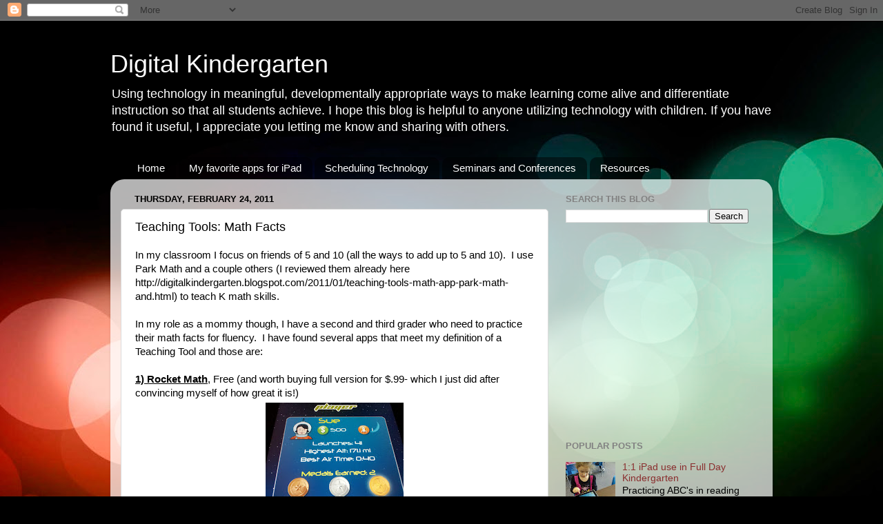

--- FILE ---
content_type: text/html; charset=UTF-8
request_url: http://www.adigitalkindergarten.com/2011/02/teaching-tools-math-facts.html
body_size: 21416
content:
<!DOCTYPE html>
<html class='v2' dir='ltr' lang='en'>
<head>
<link href='https://www.blogger.com/static/v1/widgets/335934321-css_bundle_v2.css' rel='stylesheet' type='text/css'/>
<meta content='width=1100' name='viewport'/>
<meta content='text/html; charset=UTF-8' http-equiv='Content-Type'/>
<meta content='blogger' name='generator'/>
<link href='http://www.adigitalkindergarten.com/favicon.ico' rel='icon' type='image/x-icon'/>
<link href='http://www.adigitalkindergarten.com/2011/02/teaching-tools-math-facts.html' rel='canonical'/>
<link rel="alternate" type="application/atom+xml" title="Digital Kindergarten - Atom" href="http://www.adigitalkindergarten.com/feeds/posts/default" />
<link rel="alternate" type="application/rss+xml" title="Digital Kindergarten - RSS" href="http://www.adigitalkindergarten.com/feeds/posts/default?alt=rss" />
<link rel="service.post" type="application/atom+xml" title="Digital Kindergarten - Atom" href="https://www.blogger.com/feeds/8394037286947595820/posts/default" />

<link rel="alternate" type="application/atom+xml" title="Digital Kindergarten - Atom" href="http://www.adigitalkindergarten.com/feeds/8537285139801026811/comments/default" />
<!--Can't find substitution for tag [blog.ieCssRetrofitLinks]-->
<link href='https://blogger.googleusercontent.com/img/b/R29vZ2xl/AVvXsEh-NgtKAWdF14mXT5P3i7ba3Um-W-8LB81Z1DZvT5RguyUP4tQAnl2Ry2R2_guxAhm9bQDhkBTKTc2nS6u-XnArOxDfSSSBUko6El65XWEw1qCP-2Jn_92-OeVS-J6Odg-Pv4_Modnq-SQ/s200/IMG_20110224_124958.jpg' rel='image_src'/>
<meta content='http://www.adigitalkindergarten.com/2011/02/teaching-tools-math-facts.html' property='og:url'/>
<meta content='Teaching Tools: Math Facts' property='og:title'/>
<meta content='In my classroom I focus on friends of 5 and 10 (all the ways to add up to 5 and 10).  I use Park Math and a couple others (I reviewed them a...' property='og:description'/>
<meta content='https://blogger.googleusercontent.com/img/b/R29vZ2xl/AVvXsEh-NgtKAWdF14mXT5P3i7ba3Um-W-8LB81Z1DZvT5RguyUP4tQAnl2Ry2R2_guxAhm9bQDhkBTKTc2nS6u-XnArOxDfSSSBUko6El65XWEw1qCP-2Jn_92-OeVS-J6Odg-Pv4_Modnq-SQ/w1200-h630-p-k-no-nu/IMG_20110224_124958.jpg' property='og:image'/>
<title>Digital Kindergarten: Teaching Tools: Math Facts</title>
<style id='page-skin-1' type='text/css'><!--
/*-----------------------------------------------
Blogger Template Style
Name:     Picture Window
Designer: Blogger
URL:      www.blogger.com
----------------------------------------------- */
/* Content
----------------------------------------------- */
body {
font: normal normal 15px Arial, Tahoma, Helvetica, FreeSans, sans-serif;
color: #000000;
background: #000000 url(http://themes.googleusercontent.com/image?id=1_UPSuFGxHEaIUme6AnAeu5ZvDnijFNnoLXkl6NuCpTfWQN5BRuDJV_NkibASw-94tFfA) no-repeat scroll top center /* Credit: rajareddychadive (http://www.istockphoto.com/googleimages.php?id=9171196&platform=blogger) */;
}
html body .region-inner {
min-width: 0;
max-width: 100%;
width: auto;
}
.content-outer {
font-size: 90%;
}
a:link {
text-decoration:none;
color: #8a2e2e;
}
a:visited {
text-decoration:none;
color: #c95f5f;
}
a:hover {
text-decoration:underline;
color: #ff2a3c;
}
.content-outer {
background: transparent none repeat scroll top left;
-moz-border-radius: 0;
-webkit-border-radius: 0;
-goog-ms-border-radius: 0;
border-radius: 0;
-moz-box-shadow: 0 0 0 rgba(0, 0, 0, .15);
-webkit-box-shadow: 0 0 0 rgba(0, 0, 0, .15);
-goog-ms-box-shadow: 0 0 0 rgba(0, 0, 0, .15);
box-shadow: 0 0 0 rgba(0, 0, 0, .15);
margin: 20px auto;
}
.content-inner {
padding: 0;
}
/* Header
----------------------------------------------- */
.header-outer {
background: transparent none repeat-x scroll top left;
_background-image: none;
color: #ffffff;
-moz-border-radius: 0;
-webkit-border-radius: 0;
-goog-ms-border-radius: 0;
border-radius: 0;
}
.Header img, .Header #header-inner {
-moz-border-radius: 0;
-webkit-border-radius: 0;
-goog-ms-border-radius: 0;
border-radius: 0;
}
.header-inner .Header .titlewrapper,
.header-inner .Header .descriptionwrapper {
padding-left: 0;
padding-right: 0;
}
.Header h1 {
font: normal normal 36px Arial, Tahoma, Helvetica, FreeSans, sans-serif;
text-shadow: 1px 1px 3px rgba(0, 0, 0, 0.3);
}
.Header h1 a {
color: #ffffff;
}
.Header .description {
font-size: 130%;
}
/* Tabs
----------------------------------------------- */
.tabs-inner {
margin: .5em 20px 0;
padding: 0;
}
.tabs-inner .section {
margin: 0;
}
.tabs-inner .widget ul {
padding: 0;
background: transparent none repeat scroll bottom;
-moz-border-radius: 0;
-webkit-border-radius: 0;
-goog-ms-border-radius: 0;
border-radius: 0;
}
.tabs-inner .widget li {
border: none;
}
.tabs-inner .widget li a {
display: inline-block;
padding: .5em 1em;
margin-right: .25em;
color: #ffffff;
font: normal normal 15px Arial, Tahoma, Helvetica, FreeSans, sans-serif;
-moz-border-radius: 10px 10px 0 0;
-webkit-border-top-left-radius: 10px;
-webkit-border-top-right-radius: 10px;
-goog-ms-border-radius: 10px 10px 0 0;
border-radius: 10px 10px 0 0;
background: transparent url(https://resources.blogblog.com/blogblog/data/1kt/transparent/black50.png) repeat scroll top left;
border-right: 1px solid transparent;
}
.tabs-inner .widget li:first-child a {
padding-left: 1.25em;
-moz-border-radius-topleft: 10px;
-moz-border-radius-bottomleft: 0;
-webkit-border-top-left-radius: 10px;
-webkit-border-bottom-left-radius: 0;
-goog-ms-border-top-left-radius: 10px;
-goog-ms-border-bottom-left-radius: 0;
border-top-left-radius: 10px;
border-bottom-left-radius: 0;
}
.tabs-inner .widget li.selected a,
.tabs-inner .widget li a:hover {
position: relative;
z-index: 1;
background: transparent url(https://resources.blogblog.com/blogblog/data/1kt/transparent/white80.png) repeat scroll bottom;
color: #8a2e2e;
-moz-box-shadow: 0 0 3px rgba(0, 0, 0, .15);
-webkit-box-shadow: 0 0 3px rgba(0, 0, 0, .15);
-goog-ms-box-shadow: 0 0 3px rgba(0, 0, 0, .15);
box-shadow: 0 0 3px rgba(0, 0, 0, .15);
}
/* Headings
----------------------------------------------- */
h2 {
font: bold normal 13px Arial, Tahoma, Helvetica, FreeSans, sans-serif;
text-transform: uppercase;
color: #828282;
margin: .5em 0;
}
/* Main
----------------------------------------------- */
.main-outer {
background: transparent url(https://resources.blogblog.com/blogblog/data/1kt/transparent/white80.png) repeat scroll top left;
-moz-border-radius: 20px 20px 0 0;
-webkit-border-top-left-radius: 20px;
-webkit-border-top-right-radius: 20px;
-webkit-border-bottom-left-radius: 0;
-webkit-border-bottom-right-radius: 0;
-goog-ms-border-radius: 20px 20px 0 0;
border-radius: 20px 20px 0 0;
-moz-box-shadow: 0 1px 3px rgba(0, 0, 0, .15);
-webkit-box-shadow: 0 1px 3px rgba(0, 0, 0, .15);
-goog-ms-box-shadow: 0 1px 3px rgba(0, 0, 0, .15);
box-shadow: 0 1px 3px rgba(0, 0, 0, .15);
}
.main-inner {
padding: 15px 20px 20px;
}
.main-inner .column-center-inner {
padding: 0 0;
}
.main-inner .column-left-inner {
padding-left: 0;
}
.main-inner .column-right-inner {
padding-right: 0;
}
/* Posts
----------------------------------------------- */
h3.post-title {
margin: 0;
font: normal normal 18px Arial, Tahoma, Helvetica, FreeSans, sans-serif;
}
.comments h4 {
margin: 1em 0 0;
font: normal normal 18px Arial, Tahoma, Helvetica, FreeSans, sans-serif;
}
.date-header span {
color: #000000;
}
.post-outer {
background-color: #ffffff;
border: solid 1px #dbdbdb;
-moz-border-radius: 5px;
-webkit-border-radius: 5px;
border-radius: 5px;
-goog-ms-border-radius: 5px;
padding: 15px 20px;
margin: 0 -20px 20px;
}
.post-body {
line-height: 1.4;
font-size: 110%;
position: relative;
}
.post-header {
margin: 0 0 1.5em;
color: #949494;
line-height: 1.6;
}
.post-footer {
margin: .5em 0 0;
color: #949494;
line-height: 1.6;
}
#blog-pager {
font-size: 140%
}
#comments .comment-author {
padding-top: 1.5em;
border-top: dashed 1px #ccc;
border-top: dashed 1px rgba(128, 128, 128, .5);
background-position: 0 1.5em;
}
#comments .comment-author:first-child {
padding-top: 0;
border-top: none;
}
.avatar-image-container {
margin: .2em 0 0;
}
/* Comments
----------------------------------------------- */
.comments .comments-content .icon.blog-author {
background-repeat: no-repeat;
background-image: url([data-uri]);
}
.comments .comments-content .loadmore a {
border-top: 1px solid #ff2a3c;
border-bottom: 1px solid #ff2a3c;
}
.comments .continue {
border-top: 2px solid #ff2a3c;
}
/* Widgets
----------------------------------------------- */
.widget ul, .widget #ArchiveList ul.flat {
padding: 0;
list-style: none;
}
.widget ul li, .widget #ArchiveList ul.flat li {
border-top: dashed 1px #ccc;
border-top: dashed 1px rgba(128, 128, 128, .5);
}
.widget ul li:first-child, .widget #ArchiveList ul.flat li:first-child {
border-top: none;
}
.widget .post-body ul {
list-style: disc;
}
.widget .post-body ul li {
border: none;
}
/* Footer
----------------------------------------------- */
.footer-outer {
color:#c9c9c9;
background: transparent url(https://resources.blogblog.com/blogblog/data/1kt/transparent/black50.png) repeat scroll top left;
-moz-border-radius: 0 0 20px 20px;
-webkit-border-top-left-radius: 0;
-webkit-border-top-right-radius: 0;
-webkit-border-bottom-left-radius: 20px;
-webkit-border-bottom-right-radius: 20px;
-goog-ms-border-radius: 0 0 20px 20px;
border-radius: 0 0 20px 20px;
-moz-box-shadow: 0 1px 3px rgba(0, 0, 0, .15);
-webkit-box-shadow: 0 1px 3px rgba(0, 0, 0, .15);
-goog-ms-box-shadow: 0 1px 3px rgba(0, 0, 0, .15);
box-shadow: 0 1px 3px rgba(0, 0, 0, .15);
}
.footer-inner {
padding: 10px 20px 20px;
}
.footer-outer a {
color: #ed949d;
}
.footer-outer a:visited {
color: #ed7a71;
}
.footer-outer a:hover {
color: #ff2a3c;
}
.footer-outer .widget h2 {
color: #a6a6a6;
}
/* Mobile
----------------------------------------------- */
html body.mobile {
height: auto;
}
html body.mobile {
min-height: 480px;
background-size: 100% auto;
}
.mobile .body-fauxcolumn-outer {
background: transparent none repeat scroll top left;
}
html .mobile .mobile-date-outer, html .mobile .blog-pager {
border-bottom: none;
background: transparent url(https://resources.blogblog.com/blogblog/data/1kt/transparent/white80.png) repeat scroll top left;
margin-bottom: 10px;
}
.mobile .date-outer {
background: transparent url(https://resources.blogblog.com/blogblog/data/1kt/transparent/white80.png) repeat scroll top left;
}
.mobile .header-outer, .mobile .main-outer,
.mobile .post-outer, .mobile .footer-outer {
-moz-border-radius: 0;
-webkit-border-radius: 0;
-goog-ms-border-radius: 0;
border-radius: 0;
}
.mobile .content-outer,
.mobile .main-outer,
.mobile .post-outer {
background: inherit;
border: none;
}
.mobile .content-outer {
font-size: 100%;
}
.mobile-link-button {
background-color: #8a2e2e;
}
.mobile-link-button a:link, .mobile-link-button a:visited {
color: #ffffff;
}
.mobile-index-contents {
color: #000000;
}
.mobile .tabs-inner .PageList .widget-content {
background: transparent url(https://resources.blogblog.com/blogblog/data/1kt/transparent/white80.png) repeat scroll bottom;
color: #8a2e2e;
}
.mobile .tabs-inner .PageList .widget-content .pagelist-arrow {
border-left: 1px solid transparent;
}

--></style>
<style id='template-skin-1' type='text/css'><!--
body {
min-width: 960px;
}
.content-outer, .content-fauxcolumn-outer, .region-inner {
min-width: 960px;
max-width: 960px;
_width: 960px;
}
.main-inner .columns {
padding-left: 0;
padding-right: 310px;
}
.main-inner .fauxcolumn-center-outer {
left: 0;
right: 310px;
/* IE6 does not respect left and right together */
_width: expression(this.parentNode.offsetWidth -
parseInt("0") -
parseInt("310px") + 'px');
}
.main-inner .fauxcolumn-left-outer {
width: 0;
}
.main-inner .fauxcolumn-right-outer {
width: 310px;
}
.main-inner .column-left-outer {
width: 0;
right: 100%;
margin-left: -0;
}
.main-inner .column-right-outer {
width: 310px;
margin-right: -310px;
}
#layout {
min-width: 0;
}
#layout .content-outer {
min-width: 0;
width: 800px;
}
#layout .region-inner {
min-width: 0;
width: auto;
}
body#layout div.add_widget {
padding: 8px;
}
body#layout div.add_widget a {
margin-left: 32px;
}
--></style>
<style>
    body {background-image:url(http\:\/\/themes.googleusercontent.com\/image?id=1_UPSuFGxHEaIUme6AnAeu5ZvDnijFNnoLXkl6NuCpTfWQN5BRuDJV_NkibASw-94tFfA);}
    
@media (max-width: 200px) { body {background-image:url(http\:\/\/themes.googleusercontent.com\/image?id=1_UPSuFGxHEaIUme6AnAeu5ZvDnijFNnoLXkl6NuCpTfWQN5BRuDJV_NkibASw-94tFfA&options=w200);}}
@media (max-width: 400px) and (min-width: 201px) { body {background-image:url(http\:\/\/themes.googleusercontent.com\/image?id=1_UPSuFGxHEaIUme6AnAeu5ZvDnijFNnoLXkl6NuCpTfWQN5BRuDJV_NkibASw-94tFfA&options=w400);}}
@media (max-width: 800px) and (min-width: 401px) { body {background-image:url(http\:\/\/themes.googleusercontent.com\/image?id=1_UPSuFGxHEaIUme6AnAeu5ZvDnijFNnoLXkl6NuCpTfWQN5BRuDJV_NkibASw-94tFfA&options=w800);}}
@media (max-width: 1200px) and (min-width: 801px) { body {background-image:url(http\:\/\/themes.googleusercontent.com\/image?id=1_UPSuFGxHEaIUme6AnAeu5ZvDnijFNnoLXkl6NuCpTfWQN5BRuDJV_NkibASw-94tFfA&options=w1200);}}
/* Last tag covers anything over one higher than the previous max-size cap. */
@media (min-width: 1201px) { body {background-image:url(http\:\/\/themes.googleusercontent.com\/image?id=1_UPSuFGxHEaIUme6AnAeu5ZvDnijFNnoLXkl6NuCpTfWQN5BRuDJV_NkibASw-94tFfA&options=w1600);}}
  </style>
<link href='https://www.blogger.com/dyn-css/authorization.css?targetBlogID=8394037286947595820&amp;zx=a8e0a97b-12e0-4b24-a923-e44880ed4c9c' media='none' onload='if(media!=&#39;all&#39;)media=&#39;all&#39;' rel='stylesheet'/><noscript><link href='https://www.blogger.com/dyn-css/authorization.css?targetBlogID=8394037286947595820&amp;zx=a8e0a97b-12e0-4b24-a923-e44880ed4c9c' rel='stylesheet'/></noscript>
<meta name='google-adsense-platform-account' content='ca-host-pub-1556223355139109'/>
<meta name='google-adsense-platform-domain' content='blogspot.com'/>

<!-- data-ad-client=ca-pub-4560625179306165 -->

</head>
<body class='loading variant-open'>
<div class='navbar section' id='navbar' name='Navbar'><div class='widget Navbar' data-version='1' id='Navbar1'><script type="text/javascript">
    function setAttributeOnload(object, attribute, val) {
      if(window.addEventListener) {
        window.addEventListener('load',
          function(){ object[attribute] = val; }, false);
      } else {
        window.attachEvent('onload', function(){ object[attribute] = val; });
      }
    }
  </script>
<div id="navbar-iframe-container"></div>
<script type="text/javascript" src="https://apis.google.com/js/platform.js"></script>
<script type="text/javascript">
      gapi.load("gapi.iframes:gapi.iframes.style.bubble", function() {
        if (gapi.iframes && gapi.iframes.getContext) {
          gapi.iframes.getContext().openChild({
              url: 'https://www.blogger.com/navbar/8394037286947595820?po\x3d8537285139801026811\x26origin\x3dhttp://www.adigitalkindergarten.com',
              where: document.getElementById("navbar-iframe-container"),
              id: "navbar-iframe"
          });
        }
      });
    </script><script type="text/javascript">
(function() {
var script = document.createElement('script');
script.type = 'text/javascript';
script.src = '//pagead2.googlesyndication.com/pagead/js/google_top_exp.js';
var head = document.getElementsByTagName('head')[0];
if (head) {
head.appendChild(script);
}})();
</script>
</div></div>
<div class='body-fauxcolumns'>
<div class='fauxcolumn-outer body-fauxcolumn-outer'>
<div class='cap-top'>
<div class='cap-left'></div>
<div class='cap-right'></div>
</div>
<div class='fauxborder-left'>
<div class='fauxborder-right'></div>
<div class='fauxcolumn-inner'>
</div>
</div>
<div class='cap-bottom'>
<div class='cap-left'></div>
<div class='cap-right'></div>
</div>
</div>
</div>
<div class='content'>
<div class='content-fauxcolumns'>
<div class='fauxcolumn-outer content-fauxcolumn-outer'>
<div class='cap-top'>
<div class='cap-left'></div>
<div class='cap-right'></div>
</div>
<div class='fauxborder-left'>
<div class='fauxborder-right'></div>
<div class='fauxcolumn-inner'>
</div>
</div>
<div class='cap-bottom'>
<div class='cap-left'></div>
<div class='cap-right'></div>
</div>
</div>
</div>
<div class='content-outer'>
<div class='content-cap-top cap-top'>
<div class='cap-left'></div>
<div class='cap-right'></div>
</div>
<div class='fauxborder-left content-fauxborder-left'>
<div class='fauxborder-right content-fauxborder-right'></div>
<div class='content-inner'>
<header>
<div class='header-outer'>
<div class='header-cap-top cap-top'>
<div class='cap-left'></div>
<div class='cap-right'></div>
</div>
<div class='fauxborder-left header-fauxborder-left'>
<div class='fauxborder-right header-fauxborder-right'></div>
<div class='region-inner header-inner'>
<div class='header section' id='header' name='Header'><div class='widget Header' data-version='1' id='Header1'>
<div id='header-inner'>
<div class='titlewrapper'>
<h1 class='title'>
<a href='http://www.adigitalkindergarten.com/'>
Digital Kindergarten
</a>
</h1>
</div>
<div class='descriptionwrapper'>
<p class='description'><span>Using technology in meaningful, developmentally appropriate ways to make learning come alive and differentiate instruction so that all students achieve.
I hope this blog is helpful to anyone utilizing technology with children.  If you have found it useful, I appreciate you letting me know and sharing with others.</span></p>
</div>
</div>
</div></div>
</div>
</div>
<div class='header-cap-bottom cap-bottom'>
<div class='cap-left'></div>
<div class='cap-right'></div>
</div>
</div>
</header>
<div class='tabs-outer'>
<div class='tabs-cap-top cap-top'>
<div class='cap-left'></div>
<div class='cap-right'></div>
</div>
<div class='fauxborder-left tabs-fauxborder-left'>
<div class='fauxborder-right tabs-fauxborder-right'></div>
<div class='region-inner tabs-inner'>
<div class='tabs section' id='crosscol' name='Cross-Column'><div class='widget PageList' data-version='1' id='PageList1'>
<h2>Pages</h2>
<div class='widget-content'>
<ul>
<li>
<a href='http://www.adigitalkindergarten.com/'>Home</a>
</li>
<li>
<a href='http://www.adigitalkindergarten.com/p/my-favorite-apps-for-ipad.html'>My favorite apps for iPad</a>
</li>
<li>
<a href='http://www.adigitalkindergarten.com/p/scheduling-technology.html'>Scheduling Technology</a>
</li>
<li>
<a href='http://www.adigitalkindergarten.com/p/i-have-been-privileged-to-be-able-to.html'>Seminars and Conferences</a>
</li>
<li>
<a href='http://www.adigitalkindergarten.com/p/r.html'>Resources</a>
</li>
</ul>
<div class='clear'></div>
</div>
</div></div>
<div class='tabs no-items section' id='crosscol-overflow' name='Cross-Column 2'></div>
</div>
</div>
<div class='tabs-cap-bottom cap-bottom'>
<div class='cap-left'></div>
<div class='cap-right'></div>
</div>
</div>
<div class='main-outer'>
<div class='main-cap-top cap-top'>
<div class='cap-left'></div>
<div class='cap-right'></div>
</div>
<div class='fauxborder-left main-fauxborder-left'>
<div class='fauxborder-right main-fauxborder-right'></div>
<div class='region-inner main-inner'>
<div class='columns fauxcolumns'>
<div class='fauxcolumn-outer fauxcolumn-center-outer'>
<div class='cap-top'>
<div class='cap-left'></div>
<div class='cap-right'></div>
</div>
<div class='fauxborder-left'>
<div class='fauxborder-right'></div>
<div class='fauxcolumn-inner'>
</div>
</div>
<div class='cap-bottom'>
<div class='cap-left'></div>
<div class='cap-right'></div>
</div>
</div>
<div class='fauxcolumn-outer fauxcolumn-left-outer'>
<div class='cap-top'>
<div class='cap-left'></div>
<div class='cap-right'></div>
</div>
<div class='fauxborder-left'>
<div class='fauxborder-right'></div>
<div class='fauxcolumn-inner'>
</div>
</div>
<div class='cap-bottom'>
<div class='cap-left'></div>
<div class='cap-right'></div>
</div>
</div>
<div class='fauxcolumn-outer fauxcolumn-right-outer'>
<div class='cap-top'>
<div class='cap-left'></div>
<div class='cap-right'></div>
</div>
<div class='fauxborder-left'>
<div class='fauxborder-right'></div>
<div class='fauxcolumn-inner'>
</div>
</div>
<div class='cap-bottom'>
<div class='cap-left'></div>
<div class='cap-right'></div>
</div>
</div>
<!-- corrects IE6 width calculation -->
<div class='columns-inner'>
<div class='column-center-outer'>
<div class='column-center-inner'>
<div class='main section' id='main' name='Main'><div class='widget Blog' data-version='1' id='Blog1'>
<div class='blog-posts hfeed'>

          <div class="date-outer">
        
<h2 class='date-header'><span>Thursday, February 24, 2011</span></h2>

          <div class="date-posts">
        
<div class='post-outer'>
<div class='post hentry uncustomized-post-template' itemprop='blogPost' itemscope='itemscope' itemtype='http://schema.org/BlogPosting'>
<meta content='https://blogger.googleusercontent.com/img/b/R29vZ2xl/AVvXsEh-NgtKAWdF14mXT5P3i7ba3Um-W-8LB81Z1DZvT5RguyUP4tQAnl2Ry2R2_guxAhm9bQDhkBTKTc2nS6u-XnArOxDfSSSBUko6El65XWEw1qCP-2Jn_92-OeVS-J6Odg-Pv4_Modnq-SQ/s200/IMG_20110224_124958.jpg' itemprop='image_url'/>
<meta content='8394037286947595820' itemprop='blogId'/>
<meta content='8537285139801026811' itemprop='postId'/>
<a name='8537285139801026811'></a>
<h3 class='post-title entry-title' itemprop='name'>
Teaching Tools: Math Facts
</h3>
<div class='post-header'>
<div class='post-header-line-1'></div>
</div>
<div class='post-body entry-content' id='post-body-8537285139801026811' itemprop='description articleBody'>
In my classroom I focus on friends of 5 and 10 (all the ways to add up to 5 and 10).&nbsp; I use Park Math and a couple others (I reviewed them already here http://digitalkindergarten.blogspot.com/2011/01/teaching-tools-math-app-park-math-and.html) to teach K math skills.<br />
<br />
In my role as a mommy though, I have a second and third grader who need to practice their math facts for fluency.&nbsp; I have found several apps that meet my definition of a Teaching Tool and those are:<br />
<br />
<u><b>1) Rocket Math</b></u>, Free (and worth buying full version for $.99- which I just did after convincing myself of how great it is!)<br />
<table cellpadding="0" cellspacing="0" class="tr-caption-container" style="margin-left: auto; margin-right: auto; text-align: center;"><tbody>
<tr><td style="text-align: center;"><a href="https://blogger.googleusercontent.com/img/b/R29vZ2xl/AVvXsEh-NgtKAWdF14mXT5P3i7ba3Um-W-8LB81Z1DZvT5RguyUP4tQAnl2Ry2R2_guxAhm9bQDhkBTKTc2nS6u-XnArOxDfSSSBUko6El65XWEw1qCP-2Jn_92-OeVS-J6Odg-Pv4_Modnq-SQ/s1600/IMG_20110224_124958.jpg" imageanchor="1" style="clear: left; margin-bottom: 1em; margin-left: auto; margin-right: auto;"><img border="0" height="149" src="https://blogger.googleusercontent.com/img/b/R29vZ2xl/AVvXsEh-NgtKAWdF14mXT5P3i7ba3Um-W-8LB81Z1DZvT5RguyUP4tQAnl2Ry2R2_guxAhm9bQDhkBTKTc2nS6u-XnArOxDfSSSBUko6El65XWEw1qCP-2Jn_92-OeVS-J6Odg-Pv4_Modnq-SQ/s200/IMG_20110224_124958.jpg" width="200" /></a></td></tr>
<tr><td class="tr-caption" style="text-align: center;">41 launches and only 2 medals?&nbsp; My toddler has been helping me!</td></tr>
</tbody></table>Rocket Math (made by Stack the States and Stack the Countries developer Dan Russell-Pinson) takes place in, you guessed it- space.&nbsp; The player builds a rocket (many design options to interest kids and make them think about physics as well) and attempts to launch it into outer space.&nbsp; You purchase parts when you solve math equations (chose from easy, hard+,-,x,/) to earn money.&nbsp; If you successfully craft a rocket that can make it into space (not easy for the non scientific minded like me) you earn a medal depending on how well you know math subjects like money, odd/even numbers, patterning, etc.&nbsp; <br />
<table align="center" cellpadding="0" cellspacing="0" class="tr-caption-container" style="margin-left: auto; margin-right: auto; text-align: center;"><tbody>
<tr><td style="text-align: center;"><a href="https://blogger.googleusercontent.com/img/b/R29vZ2xl/AVvXsEjVe8WmS842_lKQ0Y7EyR2WqhEOPwRZei6PKpsaTfGjFikCclJvyExDmd2Gxgc6Z9mVObsVLIjoWS-Xw6MFBnjHWQXLCiHkln02RAXMyINGoWA4yne4-o8WKHbeH0_TbfRq3kajLye4p3s/s1600/IMG_20110224_125042.jpg" imageanchor="1" style="margin-left: auto; margin-right: auto;"><img border="0" height="149" src="https://blogger.googleusercontent.com/img/b/R29vZ2xl/AVvXsEjVe8WmS842_lKQ0Y7EyR2WqhEOPwRZei6PKpsaTfGjFikCclJvyExDmd2Gxgc6Z9mVObsVLIjoWS-Xw6MFBnjHWQXLCiHkln02RAXMyINGoWA4yne4-o8WKHbeH0_TbfRq3kajLye4p3s/s200/IMG_20110224_125042.jpg" width="200" /></a></td></tr>
<tr><td class="tr-caption" style="text-align: center;">Fun Math!</td></tr>
</tbody></table>Features: Up to five player profiles, ability to work out a problem on a scribble pad, great graphics and a really fun balance of math, creativity, science!<br />
<br />
Rocket Math meets my criteria for<br />
<span class="Apple-style-span" style="color: #333333; font-family: Georgia,Utopia,'Palatino Linotype',Palatino,serif; font-size: 14px; line-height: 21px;">Teaching tools should improve traditional learning activities by (4.75/5 star rating):</span><br />
**** &nbsp; <span class="Apple-style-span" style="color: #333333; font-family: Georgia,Utopia,'Palatino Linotype',Palatino,serif; font-size: 14px; line-height: 21px;">1.) &nbsp;saving time.</span><span class="Apple-style-span" style="color: #333333; font-family: Georgia,Utopia,'Palatino Linotype',Palatino,serif; font-size: 14px; line-height: 21px;"> (replace flash card time, on multiple subjects, with this practice- however kids could spend a lot of time fiddling with their rockets rather than the math- my suggestion would be to make them earn a certain amount of money before they can create or modify a rocket)<br />
</span><span class="Apple-style-span" style="color: #333333; font-family: Georgia,Utopia,'Palatino Linotype',Palatino,serif; font-size: 14px; line-height: 21px;">***** &nbsp; 2.) &nbsp;allow for differentiation to meet each child's learning needs.</span><span class="Apple-style-span" style="color: #333333; font-family: Georgia,Utopia,'Palatino Linotype',Palatino,serif; font-size: 14px; line-height: 21px;">&nbsp; (Can choose from 5 (free version) 8 (full) missions when rocket is successfully launched- such as money, time, shapes... and add,subtract, multiply, divide to earn money) and 6 levels of difficulty.<br />
</span><span class="Apple-style-span" style="color: #333333; font-family: Georgia,Utopia,'Palatino Linotype',Palatino,serif; font-size: 14px; line-height: 21px;">***** 3.) &nbsp;motivating reluctant learners.</span><span class="Apple-style-span" style="color: #333333; font-family: Georgia,Utopia,'Palatino Linotype',Palatino,serif; font-size: 14px; line-height: 21px;">&nbsp; (My 7 1/2 year old chooses to play it on his own even with non-educational games on his iPad).<br />
</span><span class="Apple-style-span" style="color: #333333; font-family: Georgia,Utopia,'Palatino Linotype',Palatino,serif; font-size: 14px; line-height: 21px;">*****4.) &nbsp;make learning fun. (I think it's fun too!)</span><br />
<br />
<span class="Apple-style-span" style="color: #333333; font-family: Georgia,Utopia,'Palatino Linotype',Palatino,serif; font-size: 14px; line-height: 21px;">Others to check out- my husband says I need to clean my house and get off the blog, plus my child is out in the snow and I haven't heard from him in a while and we all know how dangerous silence is! so I am not going to go into detail... yet.</span><br />
<span class="Apple-style-span" style="color: #333333; font-family: Georgia,Utopia,'Palatino Linotype',Palatino,serif; font-size: 14px; line-height: 21px;"> </span><br />
<span class="Apple-style-span" style="color: #333333; font-family: Georgia,Utopia,'Palatino Linotype',Palatino,serif; font-size: 14px; line-height: 21px;"><br />
</span><br />
<b><span class="Apple-style-span" style="color: #333333; font-family: Georgia,Utopia,'Palatino Linotype',Palatino,serif; font-size: 14px; line-height: 21px;"><br />
</span></b><br />
<span class="Apple-style-span" style="color: #333333; font-family: Georgia,Utopia,'Palatino Linotype',Palatino,serif; font-size: 14px; line-height: 21px;"><u><b>2. Long Division Drills</b></u> by Power Math Apps (3.75/5 stars)- not extremely motivating, but good practice&nbsp;</span><br />
<span class="Apple-style-span" style="color: #333333; font-family: Georgia,Utopia,'Palatino Linotype',Palatino,serif; font-size: 14px; line-height: 21px;"><br />
</span><br />
<span class="Apple-style-span" style="color: #333333; font-family: Georgia,Utopia,'Palatino Linotype',Palatino,serif; font-size: 14px; line-height: 21px;"><u><b>3. Times Tables</b></u> (4.0/5) good drills along with modeling of how multiplication works.&nbsp; Again, try the free version but I think it's worth buying.</span><br />
<span class="Apple-style-span" style="color: #333333; font-family: Georgia,Utopia,'Palatino Linotype',Palatino,serif; font-size: 14px; line-height: 21px;"><br />
</span><br />
<span class="Apple-style-span" style="color: #333333; font-family: Georgia,Utopia,'Palatino Linotype',Palatino,serif; font-size: 14px; line-height: 21px;"><u><b>4. Math Circus</b></u>- (4.0/5) &nbsp; not a practice app, but rather it has short clips that teach about multiplication and various strategies that can be used.&nbsp; I make my son watch it (HE LOVES TV) when he struggles to multiply his 7's and 8's.&nbsp;&nbsp;</span><br />
<span class="Apple-style-span" style="color: #333333; font-family: Georgia,Utopia,'Palatino Linotype',Palatino,serif; font-size: 14px; line-height: 21px;"><br />
</span><br />
<span class="Apple-style-span" style="color: #333333; font-family: Georgia,Utopia,'Palatino Linotype',Palatino,serif; font-size: 14px; line-height: 21px;"><u><b>5. Math  Ninja</b></u> (4.5/5 stars)- FUN!&nbsp; throw ninja style weapons at robots who are  attacking- earn more weapons by completing math drills- </span><span class="Apple-style-span" style="color: #333333; font-family: Georgia,Utopia,'Palatino Linotype',Palatino,serif; font-size: 14px; line-height: 21px;">add,subtract,  multiply, divide.&nbsp; My favorite feature- if you get the answer wrong, it  tells you the correct solution and you type it in.&nbsp; I HATE (bad me, I'm  trying to not use HATE! but we are all adults here right?) apps that  simply move on to the next problem.&nbsp; Free version available, but of  course I ended up buying this one.</span><span class="Apple-style-span" style="color: #333333; font-family: Georgia,Utopia,'Palatino Linotype',Palatino,serif; font-size: 14px; line-height: 21px;"></span><br />
<span class="Apple-style-span" style="color: #333333; font-family: Georgia,Utopia,'Palatino Linotype',Palatino,serif; font-size: 14px; line-height: 21px;"><br />
</span>
<div style='clear: both;'></div>
</div>
<div class='post-footer'>
<div class='post-footer-line post-footer-line-1'>
<span class='post-author vcard'>
Posted by
<span class='fn' itemprop='author' itemscope='itemscope' itemtype='http://schema.org/Person'>
<span itemprop='name'>DigitalKindergarten</span>
</span>
</span>
<span class='post-timestamp'>
</span>
<span class='post-comment-link'>
</span>
<span class='post-icons'>
<span class='item-action'>
<a href='https://www.blogger.com/email-post/8394037286947595820/8537285139801026811' title='Email Post'>
<img alt='' class='icon-action' height='13' src='https://resources.blogblog.com/img/icon18_email.gif' width='18'/>
</a>
</span>
<span class='item-control blog-admin pid-1574354742'>
<a href='https://www.blogger.com/post-edit.g?blogID=8394037286947595820&postID=8537285139801026811&from=pencil' title='Edit Post'>
<img alt='' class='icon-action' height='18' src='https://resources.blogblog.com/img/icon18_edit_allbkg.gif' width='18'/>
</a>
</span>
</span>
<div class='post-share-buttons goog-inline-block'>
<a class='goog-inline-block share-button sb-email' href='https://www.blogger.com/share-post.g?blogID=8394037286947595820&postID=8537285139801026811&target=email' target='_blank' title='Email This'><span class='share-button-link-text'>Email This</span></a><a class='goog-inline-block share-button sb-blog' href='https://www.blogger.com/share-post.g?blogID=8394037286947595820&postID=8537285139801026811&target=blog' onclick='window.open(this.href, "_blank", "height=270,width=475"); return false;' target='_blank' title='BlogThis!'><span class='share-button-link-text'>BlogThis!</span></a><a class='goog-inline-block share-button sb-twitter' href='https://www.blogger.com/share-post.g?blogID=8394037286947595820&postID=8537285139801026811&target=twitter' target='_blank' title='Share to X'><span class='share-button-link-text'>Share to X</span></a><a class='goog-inline-block share-button sb-facebook' href='https://www.blogger.com/share-post.g?blogID=8394037286947595820&postID=8537285139801026811&target=facebook' onclick='window.open(this.href, "_blank", "height=430,width=640"); return false;' target='_blank' title='Share to Facebook'><span class='share-button-link-text'>Share to Facebook</span></a><a class='goog-inline-block share-button sb-pinterest' href='https://www.blogger.com/share-post.g?blogID=8394037286947595820&postID=8537285139801026811&target=pinterest' target='_blank' title='Share to Pinterest'><span class='share-button-link-text'>Share to Pinterest</span></a>
</div>
</div>
<div class='post-footer-line post-footer-line-2'>
<span class='post-labels'>
Labels:
<a href='http://www.adigitalkindergarten.com/search/label/iPads' rel='tag'>iPads</a>,
<a href='http://www.adigitalkindergarten.com/search/label/K-3' rel='tag'>K-3</a>,
<a href='http://www.adigitalkindergarten.com/search/label/math' rel='tag'>math</a>,
<a href='http://www.adigitalkindergarten.com/search/label/teaching%20tools' rel='tag'>teaching tools</a>
</span>
</div>
<div class='post-footer-line post-footer-line-3'>
<span class='post-location'>
</span>
</div>
</div>
</div>
<div class='comments' id='comments'>
<a name='comments'></a>
<h4>1 comment:</h4>
<div class='comments-content'>
<script async='async' src='' type='text/javascript'></script>
<script type='text/javascript'>
    (function() {
      var items = null;
      var msgs = null;
      var config = {};

// <![CDATA[
      var cursor = null;
      if (items && items.length > 0) {
        cursor = parseInt(items[items.length - 1].timestamp) + 1;
      }

      var bodyFromEntry = function(entry) {
        var text = (entry &&
                    ((entry.content && entry.content.$t) ||
                     (entry.summary && entry.summary.$t))) ||
            '';
        if (entry && entry.gd$extendedProperty) {
          for (var k in entry.gd$extendedProperty) {
            if (entry.gd$extendedProperty[k].name == 'blogger.contentRemoved') {
              return '<span class="deleted-comment">' + text + '</span>';
            }
          }
        }
        return text;
      }

      var parse = function(data) {
        cursor = null;
        var comments = [];
        if (data && data.feed && data.feed.entry) {
          for (var i = 0, entry; entry = data.feed.entry[i]; i++) {
            var comment = {};
            // comment ID, parsed out of the original id format
            var id = /blog-(\d+).post-(\d+)/.exec(entry.id.$t);
            comment.id = id ? id[2] : null;
            comment.body = bodyFromEntry(entry);
            comment.timestamp = Date.parse(entry.published.$t) + '';
            if (entry.author && entry.author.constructor === Array) {
              var auth = entry.author[0];
              if (auth) {
                comment.author = {
                  name: (auth.name ? auth.name.$t : undefined),
                  profileUrl: (auth.uri ? auth.uri.$t : undefined),
                  avatarUrl: (auth.gd$image ? auth.gd$image.src : undefined)
                };
              }
            }
            if (entry.link) {
              if (entry.link[2]) {
                comment.link = comment.permalink = entry.link[2].href;
              }
              if (entry.link[3]) {
                var pid = /.*comments\/default\/(\d+)\?.*/.exec(entry.link[3].href);
                if (pid && pid[1]) {
                  comment.parentId = pid[1];
                }
              }
            }
            comment.deleteclass = 'item-control blog-admin';
            if (entry.gd$extendedProperty) {
              for (var k in entry.gd$extendedProperty) {
                if (entry.gd$extendedProperty[k].name == 'blogger.itemClass') {
                  comment.deleteclass += ' ' + entry.gd$extendedProperty[k].value;
                } else if (entry.gd$extendedProperty[k].name == 'blogger.displayTime') {
                  comment.displayTime = entry.gd$extendedProperty[k].value;
                }
              }
            }
            comments.push(comment);
          }
        }
        return comments;
      };

      var paginator = function(callback) {
        if (hasMore()) {
          var url = config.feed + '?alt=json&v=2&orderby=published&reverse=false&max-results=50';
          if (cursor) {
            url += '&published-min=' + new Date(cursor).toISOString();
          }
          window.bloggercomments = function(data) {
            var parsed = parse(data);
            cursor = parsed.length < 50 ? null
                : parseInt(parsed[parsed.length - 1].timestamp) + 1
            callback(parsed);
            window.bloggercomments = null;
          }
          url += '&callback=bloggercomments';
          var script = document.createElement('script');
          script.type = 'text/javascript';
          script.src = url;
          document.getElementsByTagName('head')[0].appendChild(script);
        }
      };
      var hasMore = function() {
        return !!cursor;
      };
      var getMeta = function(key, comment) {
        if ('iswriter' == key) {
          var matches = !!comment.author
              && comment.author.name == config.authorName
              && comment.author.profileUrl == config.authorUrl;
          return matches ? 'true' : '';
        } else if ('deletelink' == key) {
          return config.baseUri + '/comment/delete/'
               + config.blogId + '/' + comment.id;
        } else if ('deleteclass' == key) {
          return comment.deleteclass;
        }
        return '';
      };

      var replybox = null;
      var replyUrlParts = null;
      var replyParent = undefined;

      var onReply = function(commentId, domId) {
        if (replybox == null) {
          // lazily cache replybox, and adjust to suit this style:
          replybox = document.getElementById('comment-editor');
          if (replybox != null) {
            replybox.height = '250px';
            replybox.style.display = 'block';
            replyUrlParts = replybox.src.split('#');
          }
        }
        if (replybox && (commentId !== replyParent)) {
          replybox.src = '';
          document.getElementById(domId).insertBefore(replybox, null);
          replybox.src = replyUrlParts[0]
              + (commentId ? '&parentID=' + commentId : '')
              + '#' + replyUrlParts[1];
          replyParent = commentId;
        }
      };

      var hash = (window.location.hash || '#').substring(1);
      var startThread, targetComment;
      if (/^comment-form_/.test(hash)) {
        startThread = hash.substring('comment-form_'.length);
      } else if (/^c[0-9]+$/.test(hash)) {
        targetComment = hash.substring(1);
      }

      // Configure commenting API:
      var configJso = {
        'maxDepth': config.maxThreadDepth
      };
      var provider = {
        'id': config.postId,
        'data': items,
        'loadNext': paginator,
        'hasMore': hasMore,
        'getMeta': getMeta,
        'onReply': onReply,
        'rendered': true,
        'initComment': targetComment,
        'initReplyThread': startThread,
        'config': configJso,
        'messages': msgs
      };

      var render = function() {
        if (window.goog && window.goog.comments) {
          var holder = document.getElementById('comment-holder');
          window.goog.comments.render(holder, provider);
        }
      };

      // render now, or queue to render when library loads:
      if (window.goog && window.goog.comments) {
        render();
      } else {
        window.goog = window.goog || {};
        window.goog.comments = window.goog.comments || {};
        window.goog.comments.loadQueue = window.goog.comments.loadQueue || [];
        window.goog.comments.loadQueue.push(render);
      }
    })();
// ]]>
  </script>
<div id='comment-holder'>
<div class="comment-thread toplevel-thread"><ol id="top-ra"><li class="comment" id="c8084134534963485372"><div class="avatar-image-container"><img src="//resources.blogblog.com/img/blank.gif" alt=""/></div><div class="comment-block"><div class="comment-header"><cite class="user"><a href="http://www.mathmonkey.com.sg/" rel="nofollow">Jane</a></cite><span class="icon user "></span><span class="datetime secondary-text"><a rel="nofollow" href="http://www.adigitalkindergarten.com/2011/02/teaching-tools-math-facts.html?showComment=1345708816285#c8084134534963485372">August 23, 2012 at 1:00&#8239;AM</a></span></div><p class="comment-content">Hello,<br><br>Thanks for sharing this. I would love to try it. I&#39;m sure my kids will love them. Learning while having fun. :)</p><span class="comment-actions secondary-text"><a class="comment-reply" target="_self" data-comment-id="8084134534963485372">Reply</a><span class="item-control blog-admin blog-admin pid-7460186"><a target="_self" href="https://www.blogger.com/comment/delete/8394037286947595820/8084134534963485372">Delete</a></span></span></div><div class="comment-replies"><div id="c8084134534963485372-rt" class="comment-thread inline-thread hidden"><span class="thread-toggle thread-expanded"><span class="thread-arrow"></span><span class="thread-count"><a target="_self">Replies</a></span></span><ol id="c8084134534963485372-ra" class="thread-chrome thread-expanded"><div></div><div id="c8084134534963485372-continue" class="continue"><a class="comment-reply" target="_self" data-comment-id="8084134534963485372">Reply</a></div></ol></div></div><div class="comment-replybox-single" id="c8084134534963485372-ce"></div></li></ol><div id="top-continue" class="continue"><a class="comment-reply" target="_self">Add comment</a></div><div class="comment-replybox-thread" id="top-ce"></div><div class="loadmore hidden" data-post-id="8537285139801026811"><a target="_self">Load more...</a></div></div>
</div>
</div>
<p class='comment-footer'>
<div class='comment-form'>
<a name='comment-form'></a>
<p>Comments with links to other webpages WILL NOT be published.  All comments are moderated due to spam and links to spam pages. Thank you!</p>
<a href='https://www.blogger.com/comment/frame/8394037286947595820?po=8537285139801026811&hl=en&saa=85391&origin=http://www.adigitalkindergarten.com' id='comment-editor-src'></a>
<iframe allowtransparency='true' class='blogger-iframe-colorize blogger-comment-from-post' frameborder='0' height='410px' id='comment-editor' name='comment-editor' src='' width='100%'></iframe>
<script src='https://www.blogger.com/static/v1/jsbin/2830521187-comment_from_post_iframe.js' type='text/javascript'></script>
<script type='text/javascript'>
      BLOG_CMT_createIframe('https://www.blogger.com/rpc_relay.html');
    </script>
</div>
</p>
<div id='backlinks-container'>
<div id='Blog1_backlinks-container'>
</div>
</div>
</div>
</div>
<div class='inline-ad'>
<script type="text/javascript">
    google_ad_client = "ca-pub-4560625179306165";
    google_ad_host = "ca-host-pub-1556223355139109";
    google_ad_host_channel = "L0007";
    google_ad_slot = "6671342231";
    google_ad_width = 300;
    google_ad_height = 250;
</script>
<!-- digitalkindergarten_main_Blog1_300x250_as -->
<script type="text/javascript"
src="//pagead2.googlesyndication.com/pagead/show_ads.js">
</script>
</div>

        </div></div>
      
</div>
<div class='blog-pager' id='blog-pager'>
<span id='blog-pager-newer-link'>
<a class='blog-pager-newer-link' href='http://www.adigitalkindergarten.com/2011/02/getting-started-with-ipads.html' id='Blog1_blog-pager-newer-link' title='Newer Post'>Newer Post</a>
</span>
<span id='blog-pager-older-link'>
<a class='blog-pager-older-link' href='http://www.adigitalkindergarten.com/2011/02/interview-questions.html' id='Blog1_blog-pager-older-link' title='Older Post'>Older Post</a>
</span>
<a class='home-link' href='http://www.adigitalkindergarten.com/'>Home</a>
</div>
<div class='clear'></div>
<div class='post-feeds'>
<div class='feed-links'>
Subscribe to:
<a class='feed-link' href='http://www.adigitalkindergarten.com/feeds/8537285139801026811/comments/default' target='_blank' type='application/atom+xml'>Post Comments (Atom)</a>
</div>
</div>
</div><div class='widget PopularPosts' data-version='1' id='PopularPosts1'>
<h2>Popular Posts</h2>
<div class='widget-content popular-posts'>
<ul>
<li>
<div class='item-content'>
<div class='item-thumbnail'>
<a href='http://www.adigitalkindergarten.com/2011/12/11-ipad-use-in-full-day-kindergarten.html' target='_blank'>
<img alt='' border='0' src='https://blogger.googleusercontent.com/img/b/R29vZ2xl/AVvXsEj3c1kzcGCuBRDnJGVXLDjlPNZLLMqihfxqlFr4b0bgU7v5wKLonzeeXzk8wcnMqhRzTl9U_9WA0Qm9aGkL02uL_IPzMMc7_-tIvmp7Vup124oDKCDDfy6SJfUA0wsN8RsI-0Vd-kJuV98/w72-h72-p-k-no-nu/Photo%252520Dec%2525202%25252C%2525202011%25252012%25253A34%252520AM.jpg'/>
</a>
</div>
<div class='item-title'><a href='http://www.adigitalkindergarten.com/2011/12/11-ipad-use-in-full-day-kindergarten.html'>1:1 iPad use in Full Day Kindergarten</a></div>
<div class='item-snippet'>  Practicing ABC&#39;s in reading group.  Background &#160; This is the first year of 1:1 iPads in my kindergarten classroom. &#160;In October 2010 I ...</div>
</div>
<div style='clear: both;'></div>
</li>
<li>
<div class='item-content'>
<div class='item-thumbnail'>
<a href='http://www.adigitalkindergarten.com/2011/08/best-apps-for-kindergarten-and-teacher.html' target='_blank'>
<img alt='' border='0' src='https://blogger.googleusercontent.com/img/b/R29vZ2xl/AVvXsEhZ9U0uW9t7FCTcr1WOKYEmfRHm0HAU5sxCj_3ClRy4cG7lrqHdOjqlwBOlz9SRFWB2rG_-IOnbLCxB50RmAmbPn_20B7ursbPuCMTRhR0U-jVv-r_fwaQSlfx7UAOmmcJUdIhPsIEoXBw/w72-h72-p-k-no-nu/IMG_20110210_135308(2).jpg'/>
</a>
</div>
<div class='item-title'><a href='http://www.adigitalkindergarten.com/2011/08/best-apps-for-kindergarten-and-teacher.html'>Best Apps for Kindergarten and the Teacher</a></div>
<div class='item-snippet'>Note, I will update when I find more apps that are worth paying for.&#160; Check back for the updated list.&#160; I will post a best of the free apps ...</div>
</div>
<div style='clear: both;'></div>
</li>
<li>
<div class='item-content'>
<div class='item-thumbnail'>
<a href='http://www.adigitalkindergarten.com/2011/07/screen-chomp-recordable-whiteboard-app.html' target='_blank'>
<img alt='' border='0' src='https://blogger.googleusercontent.com/img/b/R29vZ2xl/AVvXsEhM0GL-W28N3gN36jrXSBrScaCOe4ch9KR1Ez2liVNBTZktQcQAKYBoJqS_1eEG1hOIivlbDQsXaby4X9bWRvFR0h9mu9wtziVxQom9hHa8tZ5_uhIT4e0TV6YsgMkFfK3kdxUiiJxZPqU/w72-h72-p-k-no-nu/Photo%252520Jul%25252026%25252C%2525202011%25252012%25253A16%252520PM.jpg'/>
</a>
</div>
<div class='item-title'><a href='http://www.adigitalkindergarten.com/2011/07/screen-chomp-recordable-whiteboard-app.html'>Screen Chomp recordable whiteboard app</a></div>
<div class='item-snippet'>A new app is out today that is fun and could be a powerful tool for teachers. Screen Chomp for iPad  is a recordable whiteboard (in a previo...</div>
</div>
<div style='clear: both;'></div>
</li>
<li>
<div class='item-content'>
<div class='item-thumbnail'>
<a href='http://www.adigitalkindergarten.com/2013/04/kinderchat-and-special-guest-pbskids.html' target='_blank'>
<img alt='' border='0' src='https://blogger.googleusercontent.com/img/b/R29vZ2xl/AVvXsEiKqQEs8ojqUcZQo8fAOGe5_DTojo2kQCp3JxhCh91nxzGAQRnGENHinl2Jrj9xDdzXYtE4v5G53fz18prmCH3SzZAX4wHa2QjoXhizCp61UQLYfV0K1I-W1dEZMmFPB1CBICjEXBOJT3k/w72-h72-p-k-no-nu/Screen+shot+2013-04-09+at+10.28.00+PM.png'/>
</a>
</div>
<div class='item-title'><a href='http://www.adigitalkindergarten.com/2013/04/kinderchat-and-special-guest-pbskids.html'>#Kinderchat and special guest @PBSKids discuss Math and Technology in Kindergarten</a></div>
<div class='item-snippet'>Tonight the Twitter World celebrated Math and Technology in Kindergarten.&#160; If you&#39;d like to get in on the next awesome chat, check out t...</div>
</div>
<div style='clear: both;'></div>
</li>
<li>
<div class='item-content'>
<div class='item-thumbnail'>
<a href='http://www.adigitalkindergarten.com/2016/04/no-more-white-boards.html' target='_blank'>
<img alt='' border='0' src='https://lh3.googleusercontent.com/blogger_img_proxy/AEn0k_vTtY5r_mytzAnZaiUyAycx8m7c_6YSQwxAcOKfsgvUkRt9zSEGk_pVwWOXkHIiHdkR7WxNGooREUsSUMETB-qXpsxkJocqLgGnuPPm4rl7k2vO-6Kq-cMlYjkmwk7yNZEUuTR4w0S_NHeC3y4Jd3d-BFjck-gqMoiv37oq_7-W1uYpOPBspCr6AVdFUXg=w72-h72-p-k-no-nu'/>
</a>
</div>
<div class='item-title'><a href='http://www.adigitalkindergarten.com/2016/04/no-more-white-boards.html'>No more white boards...</a></div>
<div class='item-snippet'>One of my favorite free apps that I use every day in my classroom is Sketchio (available only on the iPad). &#160;Android users there are drawing...</div>
</div>
<div style='clear: both;'></div>
</li>
<li>
<div class='item-content'>
<div class='item-thumbnail'>
<a href='http://www.adigitalkindergarten.com/2011/08/best-free-literacy-apps.html' target='_blank'>
<img alt='' border='0' src='https://lh3.googleusercontent.com/blogger_img_proxy/AEn0k_veQX96JclN27Bw9GZKlj8-b338ZMDuHYaxHCvhaDMmydJr202dnVyx2a5EGnFD92YLWpSMGLBOcklIhRMb4LSWbm_nXleXShc=w72-h72-p-k-no-nu'/>
</a>
</div>
<div class='item-title'><a href='http://www.adigitalkindergarten.com/2011/08/best-free-literacy-apps.html'>Best Free Literacy Apps</a></div>
<div class='item-snippet'>Why &#39;literacy&#39; and not reading or writing?&#160; &quot;The United Nations Educational, Scientific and Cultural Organization ( UNESCO )  d...</div>
</div>
<div style='clear: both;'></div>
</li>
<li>
<div class='item-content'>
<div class='item-thumbnail'>
<a href='http://www.adigitalkindergarten.com/2012/03/teaching-tools-handwriting-apps.html' target='_blank'>
<img alt='' border='0' src='https://blogger.googleusercontent.com/img/b/R29vZ2xl/AVvXsEh_pCsPHV__8XlV8dvskn2SOaNdrlgYz6w8dHGhMY1qwnM7LaJCZi6_d2j0gVxzI96ndO_io-f8kGN3rW7pNPPffEoR5AylIt1KTherk6T5R2IGU9gje38gtXm6sTNS_gnCpC1EJt3qy_g/w72-h72-p-k-no-nu/Photo%252520Mar%25252010%25252C%2525202012%2525206%25253A05%252520PM.jpg'/>
</a>
</div>
<div class='item-title'><a href='http://www.adigitalkindergarten.com/2012/03/teaching-tools-handwriting-apps.html'>Teaching Tools: Handwriting Apps</a></div>
<div class='item-snippet'>  It&#39;s been a while since I wrote a Teaching Tools post, and was thinking today about handwriting instruction and how much I HATE it.   ...</div>
</div>
<div style='clear: both;'></div>
</li>
<li>
<div class='item-content'>
<div class='item-thumbnail'>
<a href='http://www.adigitalkindergarten.com/2012/02/using-blooms-taxonomy-with-technology.html' target='_blank'>
<img alt='' border='0' src='https://blogger.googleusercontent.com/img/b/R29vZ2xl/AVvXsEj7XqvCoDZEMohICE71mdjuH3nNUAmJQu9OEZ12_G1w2HHmDe3vLCKQ-vhOQvCTGLaMmWs_XHt-1I_Kcgk8iATM7xc44N45pEJgQ6eqdRm6eEOMaSWY6VXrdozS3yPA7c03CWEfalHloic/w72-h72-p-k-no-nu/taxonomy-butterfly.jpg'/>
</a>
</div>
<div class='item-title'><a href='http://www.adigitalkindergarten.com/2012/02/using-blooms-taxonomy-with-technology.html'>Using Blooms Taxonomy with Technology</a></div>
<div class='item-snippet'>Great site to read over:  http://langwitches.org/blog/category/ipad /&#160; I particularly liked the emphasis on higher level use of iPads, etc.&#160;...</div>
</div>
<div style='clear: both;'></div>
</li>
<li>
<div class='item-content'>
<div class='item-thumbnail'>
<a href='http://www.adigitalkindergarten.com/2011/06/best-apps-for-end-of-year-kindergarten.html' target='_blank'>
<img alt='' border='0' src='https://blogger.googleusercontent.com/img/b/R29vZ2xl/AVvXsEgpGBRCHrYt0_xPDhDRIi9XGPlMyre67_HQgYTx5ICJHlBPNC2iD-omNFvlo9umRlEZz25u3CmJKiUdFTXInkw9i0WlNWT4Xl3NKv2a5mogF_980MiTfv2-eiynHDztD-ZcI1fxG5agKrc/w72-h72-p-k-no-nu/'/>
</a>
</div>
<div class='item-title'><a href='http://www.adigitalkindergarten.com/2011/06/best-apps-for-end-of-year-kindergarten.html'>Best apps for end of the year kindergarten</a></div>
<div class='item-snippet'>Here are some of my favorite teaching tool* dock apps for use by most end of year kiddos.  While not an exhaustive list... These are apps I ...</div>
</div>
<div style='clear: both;'></div>
</li>
<li>
<div class='item-content'>
<div class='item-title'><a href='http://www.adigitalkindergarten.com/2017/04/websites.html'>websites</a></div>
<div class='item-snippet'>Math  http://mobileiphone.symbaloo.com/home/mix/13eOhEgRWN   Literacy  http://mobileiphone.symbaloo.com/home/mix/13eOhEgVF1</div>
</div>
<div style='clear: both;'></div>
</li>
</ul>
<div class='clear'></div>
</div>
</div></div>
</div>
</div>
<div class='column-left-outer'>
<div class='column-left-inner'>
<aside>
</aside>
</div>
</div>
<div class='column-right-outer'>
<div class='column-right-inner'>
<aside>
<div class='sidebar section' id='sidebar-right-1'><div class='widget BlogSearch' data-version='1' id='BlogSearch1'>
<h2 class='title'>Search This Blog</h2>
<div class='widget-content'>
<div id='BlogSearch1_form'>
<form action='http://www.adigitalkindergarten.com/search' class='gsc-search-box' target='_top'>
<table cellpadding='0' cellspacing='0' class='gsc-search-box'>
<tbody>
<tr>
<td class='gsc-input'>
<input autocomplete='off' class='gsc-input' name='q' size='10' title='search' type='text' value=''/>
</td>
<td class='gsc-search-button'>
<input class='gsc-search-button' title='search' type='submit' value='Search'/>
</td>
</tr>
</tbody>
</table>
</form>
</div>
</div>
<div class='clear'></div>
</div><div class='widget AdSense' data-version='1' id='AdSense1'>
<div class='widget-content'>
<script type="text/javascript"><!--
google_ad_client="pub-4560625179306165";
google_ad_host="pub-1556223355139109";
google_alternate_ad_url="http://img2.blogblog.com/img/blogger_ad.html";
google_ad_width=250;
google_ad_height=250;
google_ad_format="250x250_as";
google_ad_type="text_image";
google_ad_host_channel="0001+S0008+L0001";
google_color_border="FFFFFF";
google_color_bg="FFFFFF";
google_color_link="828282";
google_color_url="8A2E2E";
google_color_text="000000";
//--></script>
<script type="text/javascript"
  src="http://pagead2.googlesyndication.com/pagead/show_ads.js">
</script>
<div class='clear'></div>
</div>
</div><div class='widget PopularPosts' data-version='1' id='PopularPosts2'>
<h2>Popular Posts</h2>
<div class='widget-content popular-posts'>
<ul>
<li>
<div class='item-content'>
<div class='item-thumbnail'>
<a href='http://www.adigitalkindergarten.com/2011/12/11-ipad-use-in-full-day-kindergarten.html' target='_blank'>
<img alt='' border='0' src='https://blogger.googleusercontent.com/img/b/R29vZ2xl/AVvXsEj3c1kzcGCuBRDnJGVXLDjlPNZLLMqihfxqlFr4b0bgU7v5wKLonzeeXzk8wcnMqhRzTl9U_9WA0Qm9aGkL02uL_IPzMMc7_-tIvmp7Vup124oDKCDDfy6SJfUA0wsN8RsI-0Vd-kJuV98/w72-h72-p-k-no-nu/Photo%252520Dec%2525202%25252C%2525202011%25252012%25253A34%252520AM.jpg'/>
</a>
</div>
<div class='item-title'><a href='http://www.adigitalkindergarten.com/2011/12/11-ipad-use-in-full-day-kindergarten.html'>1:1 iPad use in Full Day Kindergarten</a></div>
<div class='item-snippet'>  Practicing ABC&#39;s in reading group.  Background &#160; This is the first year of 1:1 iPads in my kindergarten classroom. &#160;In October 2010 I ...</div>
</div>
<div style='clear: both;'></div>
</li>
<li>
<div class='item-content'>
<div class='item-thumbnail'>
<a href='http://www.adigitalkindergarten.com/2011/08/best-apps-for-kindergarten-and-teacher.html' target='_blank'>
<img alt='' border='0' src='https://blogger.googleusercontent.com/img/b/R29vZ2xl/AVvXsEhZ9U0uW9t7FCTcr1WOKYEmfRHm0HAU5sxCj_3ClRy4cG7lrqHdOjqlwBOlz9SRFWB2rG_-IOnbLCxB50RmAmbPn_20B7ursbPuCMTRhR0U-jVv-r_fwaQSlfx7UAOmmcJUdIhPsIEoXBw/w72-h72-p-k-no-nu/IMG_20110210_135308(2).jpg'/>
</a>
</div>
<div class='item-title'><a href='http://www.adigitalkindergarten.com/2011/08/best-apps-for-kindergarten-and-teacher.html'>Best Apps for Kindergarten and the Teacher</a></div>
<div class='item-snippet'>Note, I will update when I find more apps that are worth paying for.&#160; Check back for the updated list.&#160; I will post a best of the free apps ...</div>
</div>
<div style='clear: both;'></div>
</li>
<li>
<div class='item-content'>
<div class='item-thumbnail'>
<a href='http://www.adigitalkindergarten.com/2011/07/screen-chomp-recordable-whiteboard-app.html' target='_blank'>
<img alt='' border='0' src='https://blogger.googleusercontent.com/img/b/R29vZ2xl/AVvXsEhM0GL-W28N3gN36jrXSBrScaCOe4ch9KR1Ez2liVNBTZktQcQAKYBoJqS_1eEG1hOIivlbDQsXaby4X9bWRvFR0h9mu9wtziVxQom9hHa8tZ5_uhIT4e0TV6YsgMkFfK3kdxUiiJxZPqU/w72-h72-p-k-no-nu/Photo%252520Jul%25252026%25252C%2525202011%25252012%25253A16%252520PM.jpg'/>
</a>
</div>
<div class='item-title'><a href='http://www.adigitalkindergarten.com/2011/07/screen-chomp-recordable-whiteboard-app.html'>Screen Chomp recordable whiteboard app</a></div>
<div class='item-snippet'>A new app is out today that is fun and could be a powerful tool for teachers. Screen Chomp for iPad  is a recordable whiteboard (in a previo...</div>
</div>
<div style='clear: both;'></div>
</li>
<li>
<div class='item-content'>
<div class='item-thumbnail'>
<a href='http://www.adigitalkindergarten.com/2013/04/kinderchat-and-special-guest-pbskids.html' target='_blank'>
<img alt='' border='0' src='https://blogger.googleusercontent.com/img/b/R29vZ2xl/AVvXsEiKqQEs8ojqUcZQo8fAOGe5_DTojo2kQCp3JxhCh91nxzGAQRnGENHinl2Jrj9xDdzXYtE4v5G53fz18prmCH3SzZAX4wHa2QjoXhizCp61UQLYfV0K1I-W1dEZMmFPB1CBICjEXBOJT3k/w72-h72-p-k-no-nu/Screen+shot+2013-04-09+at+10.28.00+PM.png'/>
</a>
</div>
<div class='item-title'><a href='http://www.adigitalkindergarten.com/2013/04/kinderchat-and-special-guest-pbskids.html'>#Kinderchat and special guest @PBSKids discuss Math and Technology in Kindergarten</a></div>
<div class='item-snippet'>Tonight the Twitter World celebrated Math and Technology in Kindergarten.&#160; If you&#39;d like to get in on the next awesome chat, check out t...</div>
</div>
<div style='clear: both;'></div>
</li>
<li>
<div class='item-content'>
<div class='item-thumbnail'>
<a href='http://www.adigitalkindergarten.com/2016/04/no-more-white-boards.html' target='_blank'>
<img alt='' border='0' src='https://lh3.googleusercontent.com/blogger_img_proxy/AEn0k_vTtY5r_mytzAnZaiUyAycx8m7c_6YSQwxAcOKfsgvUkRt9zSEGk_pVwWOXkHIiHdkR7WxNGooREUsSUMETB-qXpsxkJocqLgGnuPPm4rl7k2vO-6Kq-cMlYjkmwk7yNZEUuTR4w0S_NHeC3y4Jd3d-BFjck-gqMoiv37oq_7-W1uYpOPBspCr6AVdFUXg=w72-h72-p-k-no-nu'/>
</a>
</div>
<div class='item-title'><a href='http://www.adigitalkindergarten.com/2016/04/no-more-white-boards.html'>No more white boards...</a></div>
<div class='item-snippet'>One of my favorite free apps that I use every day in my classroom is Sketchio (available only on the iPad). &#160;Android users there are drawing...</div>
</div>
<div style='clear: both;'></div>
</li>
<li>
<div class='item-content'>
<div class='item-thumbnail'>
<a href='http://www.adigitalkindergarten.com/2011/08/best-free-literacy-apps.html' target='_blank'>
<img alt='' border='0' src='https://lh3.googleusercontent.com/blogger_img_proxy/AEn0k_veQX96JclN27Bw9GZKlj8-b338ZMDuHYaxHCvhaDMmydJr202dnVyx2a5EGnFD92YLWpSMGLBOcklIhRMb4LSWbm_nXleXShc=w72-h72-p-k-no-nu'/>
</a>
</div>
<div class='item-title'><a href='http://www.adigitalkindergarten.com/2011/08/best-free-literacy-apps.html'>Best Free Literacy Apps</a></div>
<div class='item-snippet'>Why &#39;literacy&#39; and not reading or writing?&#160; &quot;The United Nations Educational, Scientific and Cultural Organization ( UNESCO )  d...</div>
</div>
<div style='clear: both;'></div>
</li>
<li>
<div class='item-content'>
<div class='item-thumbnail'>
<a href='http://www.adigitalkindergarten.com/2012/03/teaching-tools-handwriting-apps.html' target='_blank'>
<img alt='' border='0' src='https://blogger.googleusercontent.com/img/b/R29vZ2xl/AVvXsEh_pCsPHV__8XlV8dvskn2SOaNdrlgYz6w8dHGhMY1qwnM7LaJCZi6_d2j0gVxzI96ndO_io-f8kGN3rW7pNPPffEoR5AylIt1KTherk6T5R2IGU9gje38gtXm6sTNS_gnCpC1EJt3qy_g/w72-h72-p-k-no-nu/Photo%252520Mar%25252010%25252C%2525202012%2525206%25253A05%252520PM.jpg'/>
</a>
</div>
<div class='item-title'><a href='http://www.adigitalkindergarten.com/2012/03/teaching-tools-handwriting-apps.html'>Teaching Tools: Handwriting Apps</a></div>
<div class='item-snippet'>  It&#39;s been a while since I wrote a Teaching Tools post, and was thinking today about handwriting instruction and how much I HATE it.   ...</div>
</div>
<div style='clear: both;'></div>
</li>
<li>
<div class='item-content'>
<div class='item-thumbnail'>
<a href='http://www.adigitalkindergarten.com/2012/02/using-blooms-taxonomy-with-technology.html' target='_blank'>
<img alt='' border='0' src='https://blogger.googleusercontent.com/img/b/R29vZ2xl/AVvXsEj7XqvCoDZEMohICE71mdjuH3nNUAmJQu9OEZ12_G1w2HHmDe3vLCKQ-vhOQvCTGLaMmWs_XHt-1I_Kcgk8iATM7xc44N45pEJgQ6eqdRm6eEOMaSWY6VXrdozS3yPA7c03CWEfalHloic/w72-h72-p-k-no-nu/taxonomy-butterfly.jpg'/>
</a>
</div>
<div class='item-title'><a href='http://www.adigitalkindergarten.com/2012/02/using-blooms-taxonomy-with-technology.html'>Using Blooms Taxonomy with Technology</a></div>
<div class='item-snippet'>Great site to read over:  http://langwitches.org/blog/category/ipad /&#160; I particularly liked the emphasis on higher level use of iPads, etc.&#160;...</div>
</div>
<div style='clear: both;'></div>
</li>
<li>
<div class='item-content'>
<div class='item-thumbnail'>
<a href='http://www.adigitalkindergarten.com/2011/06/best-apps-for-end-of-year-kindergarten.html' target='_blank'>
<img alt='' border='0' src='https://blogger.googleusercontent.com/img/b/R29vZ2xl/AVvXsEgpGBRCHrYt0_xPDhDRIi9XGPlMyre67_HQgYTx5ICJHlBPNC2iD-omNFvlo9umRlEZz25u3CmJKiUdFTXInkw9i0WlNWT4Xl3NKv2a5mogF_980MiTfv2-eiynHDztD-ZcI1fxG5agKrc/w72-h72-p-k-no-nu/'/>
</a>
</div>
<div class='item-title'><a href='http://www.adigitalkindergarten.com/2011/06/best-apps-for-end-of-year-kindergarten.html'>Best apps for end of the year kindergarten</a></div>
<div class='item-snippet'>Here are some of my favorite teaching tool* dock apps for use by most end of year kiddos.  While not an exhaustive list... These are apps I ...</div>
</div>
<div style='clear: both;'></div>
</li>
<li>
<div class='item-content'>
<div class='item-title'><a href='http://www.adigitalkindergarten.com/2017/04/websites.html'>websites</a></div>
<div class='item-snippet'>Math  http://mobileiphone.symbaloo.com/home/mix/13eOhEgRWN   Literacy  http://mobileiphone.symbaloo.com/home/mix/13eOhEgVF1</div>
</div>
<div style='clear: both;'></div>
</li>
</ul>
<div class='clear'></div>
</div>
</div><div class='widget Stats' data-version='1' id='Stats1'>
<h2>Total Pageviews</h2>
<div class='widget-content'>
<div id='Stats1_content' style='display: none;'>
<span class='counter-wrapper graph-counter-wrapper' id='Stats1_totalCount'>
</span>
<div class='clear'></div>
</div>
</div>
</div><div class='widget BlogArchive' data-version='1' id='BlogArchive1'>
<h2>Blog Archive</h2>
<div class='widget-content'>
<div id='ArchiveList'>
<div id='BlogArchive1_ArchiveList'>
<ul class='hierarchy'>
<li class='archivedate collapsed'>
<a class='toggle' href='javascript:void(0)'>
<span class='zippy'>

        &#9658;&#160;
      
</span>
</a>
<a class='post-count-link' href='http://www.adigitalkindergarten.com/2017/'>
2017
</a>
<span class='post-count' dir='ltr'>(1)</span>
<ul class='hierarchy'>
<li class='archivedate collapsed'>
<a class='toggle' href='javascript:void(0)'>
<span class='zippy'>

        &#9658;&#160;
      
</span>
</a>
<a class='post-count-link' href='http://www.adigitalkindergarten.com/2017/04/'>
April
</a>
<span class='post-count' dir='ltr'>(1)</span>
</li>
</ul>
</li>
</ul>
<ul class='hierarchy'>
<li class='archivedate collapsed'>
<a class='toggle' href='javascript:void(0)'>
<span class='zippy'>

        &#9658;&#160;
      
</span>
</a>
<a class='post-count-link' href='http://www.adigitalkindergarten.com/2016/'>
2016
</a>
<span class='post-count' dir='ltr'>(1)</span>
<ul class='hierarchy'>
<li class='archivedate collapsed'>
<a class='toggle' href='javascript:void(0)'>
<span class='zippy'>

        &#9658;&#160;
      
</span>
</a>
<a class='post-count-link' href='http://www.adigitalkindergarten.com/2016/04/'>
April
</a>
<span class='post-count' dir='ltr'>(1)</span>
</li>
</ul>
</li>
</ul>
<ul class='hierarchy'>
<li class='archivedate collapsed'>
<a class='toggle' href='javascript:void(0)'>
<span class='zippy'>

        &#9658;&#160;
      
</span>
</a>
<a class='post-count-link' href='http://www.adigitalkindergarten.com/2015/'>
2015
</a>
<span class='post-count' dir='ltr'>(6)</span>
<ul class='hierarchy'>
<li class='archivedate collapsed'>
<a class='toggle' href='javascript:void(0)'>
<span class='zippy'>

        &#9658;&#160;
      
</span>
</a>
<a class='post-count-link' href='http://www.adigitalkindergarten.com/2015/11/'>
November
</a>
<span class='post-count' dir='ltr'>(2)</span>
</li>
</ul>
<ul class='hierarchy'>
<li class='archivedate collapsed'>
<a class='toggle' href='javascript:void(0)'>
<span class='zippy'>

        &#9658;&#160;
      
</span>
</a>
<a class='post-count-link' href='http://www.adigitalkindergarten.com/2015/03/'>
March
</a>
<span class='post-count' dir='ltr'>(1)</span>
</li>
</ul>
<ul class='hierarchy'>
<li class='archivedate collapsed'>
<a class='toggle' href='javascript:void(0)'>
<span class='zippy'>

        &#9658;&#160;
      
</span>
</a>
<a class='post-count-link' href='http://www.adigitalkindergarten.com/2015/01/'>
January
</a>
<span class='post-count' dir='ltr'>(3)</span>
</li>
</ul>
</li>
</ul>
<ul class='hierarchy'>
<li class='archivedate collapsed'>
<a class='toggle' href='javascript:void(0)'>
<span class='zippy'>

        &#9658;&#160;
      
</span>
</a>
<a class='post-count-link' href='http://www.adigitalkindergarten.com/2014/'>
2014
</a>
<span class='post-count' dir='ltr'>(10)</span>
<ul class='hierarchy'>
<li class='archivedate collapsed'>
<a class='toggle' href='javascript:void(0)'>
<span class='zippy'>

        &#9658;&#160;
      
</span>
</a>
<a class='post-count-link' href='http://www.adigitalkindergarten.com/2014/12/'>
December
</a>
<span class='post-count' dir='ltr'>(3)</span>
</li>
</ul>
<ul class='hierarchy'>
<li class='archivedate collapsed'>
<a class='toggle' href='javascript:void(0)'>
<span class='zippy'>

        &#9658;&#160;
      
</span>
</a>
<a class='post-count-link' href='http://www.adigitalkindergarten.com/2014/11/'>
November
</a>
<span class='post-count' dir='ltr'>(1)</span>
</li>
</ul>
<ul class='hierarchy'>
<li class='archivedate collapsed'>
<a class='toggle' href='javascript:void(0)'>
<span class='zippy'>

        &#9658;&#160;
      
</span>
</a>
<a class='post-count-link' href='http://www.adigitalkindergarten.com/2014/07/'>
July
</a>
<span class='post-count' dir='ltr'>(1)</span>
</li>
</ul>
<ul class='hierarchy'>
<li class='archivedate collapsed'>
<a class='toggle' href='javascript:void(0)'>
<span class='zippy'>

        &#9658;&#160;
      
</span>
</a>
<a class='post-count-link' href='http://www.adigitalkindergarten.com/2014/05/'>
May
</a>
<span class='post-count' dir='ltr'>(3)</span>
</li>
</ul>
<ul class='hierarchy'>
<li class='archivedate collapsed'>
<a class='toggle' href='javascript:void(0)'>
<span class='zippy'>

        &#9658;&#160;
      
</span>
</a>
<a class='post-count-link' href='http://www.adigitalkindergarten.com/2014/03/'>
March
</a>
<span class='post-count' dir='ltr'>(1)</span>
</li>
</ul>
<ul class='hierarchy'>
<li class='archivedate collapsed'>
<a class='toggle' href='javascript:void(0)'>
<span class='zippy'>

        &#9658;&#160;
      
</span>
</a>
<a class='post-count-link' href='http://www.adigitalkindergarten.com/2014/02/'>
February
</a>
<span class='post-count' dir='ltr'>(1)</span>
</li>
</ul>
</li>
</ul>
<ul class='hierarchy'>
<li class='archivedate collapsed'>
<a class='toggle' href='javascript:void(0)'>
<span class='zippy'>

        &#9658;&#160;
      
</span>
</a>
<a class='post-count-link' href='http://www.adigitalkindergarten.com/2013/'>
2013
</a>
<span class='post-count' dir='ltr'>(13)</span>
<ul class='hierarchy'>
<li class='archivedate collapsed'>
<a class='toggle' href='javascript:void(0)'>
<span class='zippy'>

        &#9658;&#160;
      
</span>
</a>
<a class='post-count-link' href='http://www.adigitalkindergarten.com/2013/12/'>
December
</a>
<span class='post-count' dir='ltr'>(2)</span>
</li>
</ul>
<ul class='hierarchy'>
<li class='archivedate collapsed'>
<a class='toggle' href='javascript:void(0)'>
<span class='zippy'>

        &#9658;&#160;
      
</span>
</a>
<a class='post-count-link' href='http://www.adigitalkindergarten.com/2013/10/'>
October
</a>
<span class='post-count' dir='ltr'>(3)</span>
</li>
</ul>
<ul class='hierarchy'>
<li class='archivedate collapsed'>
<a class='toggle' href='javascript:void(0)'>
<span class='zippy'>

        &#9658;&#160;
      
</span>
</a>
<a class='post-count-link' href='http://www.adigitalkindergarten.com/2013/08/'>
August
</a>
<span class='post-count' dir='ltr'>(1)</span>
</li>
</ul>
<ul class='hierarchy'>
<li class='archivedate collapsed'>
<a class='toggle' href='javascript:void(0)'>
<span class='zippy'>

        &#9658;&#160;
      
</span>
</a>
<a class='post-count-link' href='http://www.adigitalkindergarten.com/2013/07/'>
July
</a>
<span class='post-count' dir='ltr'>(1)</span>
</li>
</ul>
<ul class='hierarchy'>
<li class='archivedate collapsed'>
<a class='toggle' href='javascript:void(0)'>
<span class='zippy'>

        &#9658;&#160;
      
</span>
</a>
<a class='post-count-link' href='http://www.adigitalkindergarten.com/2013/05/'>
May
</a>
<span class='post-count' dir='ltr'>(1)</span>
</li>
</ul>
<ul class='hierarchy'>
<li class='archivedate collapsed'>
<a class='toggle' href='javascript:void(0)'>
<span class='zippy'>

        &#9658;&#160;
      
</span>
</a>
<a class='post-count-link' href='http://www.adigitalkindergarten.com/2013/04/'>
April
</a>
<span class='post-count' dir='ltr'>(2)</span>
</li>
</ul>
<ul class='hierarchy'>
<li class='archivedate collapsed'>
<a class='toggle' href='javascript:void(0)'>
<span class='zippy'>

        &#9658;&#160;
      
</span>
</a>
<a class='post-count-link' href='http://www.adigitalkindergarten.com/2013/01/'>
January
</a>
<span class='post-count' dir='ltr'>(3)</span>
</li>
</ul>
</li>
</ul>
<ul class='hierarchy'>
<li class='archivedate collapsed'>
<a class='toggle' href='javascript:void(0)'>
<span class='zippy'>

        &#9658;&#160;
      
</span>
</a>
<a class='post-count-link' href='http://www.adigitalkindergarten.com/2012/'>
2012
</a>
<span class='post-count' dir='ltr'>(39)</span>
<ul class='hierarchy'>
<li class='archivedate collapsed'>
<a class='toggle' href='javascript:void(0)'>
<span class='zippy'>

        &#9658;&#160;
      
</span>
</a>
<a class='post-count-link' href='http://www.adigitalkindergarten.com/2012/11/'>
November
</a>
<span class='post-count' dir='ltr'>(6)</span>
</li>
</ul>
<ul class='hierarchy'>
<li class='archivedate collapsed'>
<a class='toggle' href='javascript:void(0)'>
<span class='zippy'>

        &#9658;&#160;
      
</span>
</a>
<a class='post-count-link' href='http://www.adigitalkindergarten.com/2012/10/'>
October
</a>
<span class='post-count' dir='ltr'>(3)</span>
</li>
</ul>
<ul class='hierarchy'>
<li class='archivedate collapsed'>
<a class='toggle' href='javascript:void(0)'>
<span class='zippy'>

        &#9658;&#160;
      
</span>
</a>
<a class='post-count-link' href='http://www.adigitalkindergarten.com/2012/09/'>
September
</a>
<span class='post-count' dir='ltr'>(3)</span>
</li>
</ul>
<ul class='hierarchy'>
<li class='archivedate collapsed'>
<a class='toggle' href='javascript:void(0)'>
<span class='zippy'>

        &#9658;&#160;
      
</span>
</a>
<a class='post-count-link' href='http://www.adigitalkindergarten.com/2012/08/'>
August
</a>
<span class='post-count' dir='ltr'>(4)</span>
</li>
</ul>
<ul class='hierarchy'>
<li class='archivedate collapsed'>
<a class='toggle' href='javascript:void(0)'>
<span class='zippy'>

        &#9658;&#160;
      
</span>
</a>
<a class='post-count-link' href='http://www.adigitalkindergarten.com/2012/07/'>
July
</a>
<span class='post-count' dir='ltr'>(3)</span>
</li>
</ul>
<ul class='hierarchy'>
<li class='archivedate collapsed'>
<a class='toggle' href='javascript:void(0)'>
<span class='zippy'>

        &#9658;&#160;
      
</span>
</a>
<a class='post-count-link' href='http://www.adigitalkindergarten.com/2012/06/'>
June
</a>
<span class='post-count' dir='ltr'>(4)</span>
</li>
</ul>
<ul class='hierarchy'>
<li class='archivedate collapsed'>
<a class='toggle' href='javascript:void(0)'>
<span class='zippy'>

        &#9658;&#160;
      
</span>
</a>
<a class='post-count-link' href='http://www.adigitalkindergarten.com/2012/05/'>
May
</a>
<span class='post-count' dir='ltr'>(1)</span>
</li>
</ul>
<ul class='hierarchy'>
<li class='archivedate collapsed'>
<a class='toggle' href='javascript:void(0)'>
<span class='zippy'>

        &#9658;&#160;
      
</span>
</a>
<a class='post-count-link' href='http://www.adigitalkindergarten.com/2012/04/'>
April
</a>
<span class='post-count' dir='ltr'>(2)</span>
</li>
</ul>
<ul class='hierarchy'>
<li class='archivedate collapsed'>
<a class='toggle' href='javascript:void(0)'>
<span class='zippy'>

        &#9658;&#160;
      
</span>
</a>
<a class='post-count-link' href='http://www.adigitalkindergarten.com/2012/03/'>
March
</a>
<span class='post-count' dir='ltr'>(5)</span>
</li>
</ul>
<ul class='hierarchy'>
<li class='archivedate collapsed'>
<a class='toggle' href='javascript:void(0)'>
<span class='zippy'>

        &#9658;&#160;
      
</span>
</a>
<a class='post-count-link' href='http://www.adigitalkindergarten.com/2012/02/'>
February
</a>
<span class='post-count' dir='ltr'>(5)</span>
</li>
</ul>
<ul class='hierarchy'>
<li class='archivedate collapsed'>
<a class='toggle' href='javascript:void(0)'>
<span class='zippy'>

        &#9658;&#160;
      
</span>
</a>
<a class='post-count-link' href='http://www.adigitalkindergarten.com/2012/01/'>
January
</a>
<span class='post-count' dir='ltr'>(3)</span>
</li>
</ul>
</li>
</ul>
<ul class='hierarchy'>
<li class='archivedate expanded'>
<a class='toggle' href='javascript:void(0)'>
<span class='zippy toggle-open'>

        &#9660;&#160;
      
</span>
</a>
<a class='post-count-link' href='http://www.adigitalkindergarten.com/2011/'>
2011
</a>
<span class='post-count' dir='ltr'>(75)</span>
<ul class='hierarchy'>
<li class='archivedate collapsed'>
<a class='toggle' href='javascript:void(0)'>
<span class='zippy'>

        &#9658;&#160;
      
</span>
</a>
<a class='post-count-link' href='http://www.adigitalkindergarten.com/2011/12/'>
December
</a>
<span class='post-count' dir='ltr'>(3)</span>
</li>
</ul>
<ul class='hierarchy'>
<li class='archivedate collapsed'>
<a class='toggle' href='javascript:void(0)'>
<span class='zippy'>

        &#9658;&#160;
      
</span>
</a>
<a class='post-count-link' href='http://www.adigitalkindergarten.com/2011/11/'>
November
</a>
<span class='post-count' dir='ltr'>(3)</span>
</li>
</ul>
<ul class='hierarchy'>
<li class='archivedate collapsed'>
<a class='toggle' href='javascript:void(0)'>
<span class='zippy'>

        &#9658;&#160;
      
</span>
</a>
<a class='post-count-link' href='http://www.adigitalkindergarten.com/2011/10/'>
October
</a>
<span class='post-count' dir='ltr'>(1)</span>
</li>
</ul>
<ul class='hierarchy'>
<li class='archivedate collapsed'>
<a class='toggle' href='javascript:void(0)'>
<span class='zippy'>

        &#9658;&#160;
      
</span>
</a>
<a class='post-count-link' href='http://www.adigitalkindergarten.com/2011/09/'>
September
</a>
<span class='post-count' dir='ltr'>(5)</span>
</li>
</ul>
<ul class='hierarchy'>
<li class='archivedate collapsed'>
<a class='toggle' href='javascript:void(0)'>
<span class='zippy'>

        &#9658;&#160;
      
</span>
</a>
<a class='post-count-link' href='http://www.adigitalkindergarten.com/2011/08/'>
August
</a>
<span class='post-count' dir='ltr'>(7)</span>
</li>
</ul>
<ul class='hierarchy'>
<li class='archivedate collapsed'>
<a class='toggle' href='javascript:void(0)'>
<span class='zippy'>

        &#9658;&#160;
      
</span>
</a>
<a class='post-count-link' href='http://www.adigitalkindergarten.com/2011/07/'>
July
</a>
<span class='post-count' dir='ltr'>(5)</span>
</li>
</ul>
<ul class='hierarchy'>
<li class='archivedate collapsed'>
<a class='toggle' href='javascript:void(0)'>
<span class='zippy'>

        &#9658;&#160;
      
</span>
</a>
<a class='post-count-link' href='http://www.adigitalkindergarten.com/2011/06/'>
June
</a>
<span class='post-count' dir='ltr'>(7)</span>
</li>
</ul>
<ul class='hierarchy'>
<li class='archivedate collapsed'>
<a class='toggle' href='javascript:void(0)'>
<span class='zippy'>

        &#9658;&#160;
      
</span>
</a>
<a class='post-count-link' href='http://www.adigitalkindergarten.com/2011/05/'>
May
</a>
<span class='post-count' dir='ltr'>(7)</span>
</li>
</ul>
<ul class='hierarchy'>
<li class='archivedate collapsed'>
<a class='toggle' href='javascript:void(0)'>
<span class='zippy'>

        &#9658;&#160;
      
</span>
</a>
<a class='post-count-link' href='http://www.adigitalkindergarten.com/2011/04/'>
April
</a>
<span class='post-count' dir='ltr'>(15)</span>
</li>
</ul>
<ul class='hierarchy'>
<li class='archivedate collapsed'>
<a class='toggle' href='javascript:void(0)'>
<span class='zippy'>

        &#9658;&#160;
      
</span>
</a>
<a class='post-count-link' href='http://www.adigitalkindergarten.com/2011/03/'>
March
</a>
<span class='post-count' dir='ltr'>(10)</span>
</li>
</ul>
<ul class='hierarchy'>
<li class='archivedate expanded'>
<a class='toggle' href='javascript:void(0)'>
<span class='zippy toggle-open'>

        &#9660;&#160;
      
</span>
</a>
<a class='post-count-link' href='http://www.adigitalkindergarten.com/2011/02/'>
February
</a>
<span class='post-count' dir='ltr'>(4)</span>
<ul class='posts'>
<li><a href='http://www.adigitalkindergarten.com/2011/02/getting-started-with-ipads.html'>Getting Started with iPads</a></li>
<li><a href='http://www.adigitalkindergarten.com/2011/02/teaching-tools-math-facts.html'>Teaching Tools: Math Facts</a></li>
<li><a href='http://www.adigitalkindergarten.com/2011/02/interview-questions.html'>Interview Questions</a></li>
<li><a href='http://www.adigitalkindergarten.com/2011/02/too-much-technology.html'>too much technology?</a></li>
</ul>
</li>
</ul>
<ul class='hierarchy'>
<li class='archivedate collapsed'>
<a class='toggle' href='javascript:void(0)'>
<span class='zippy'>

        &#9658;&#160;
      
</span>
</a>
<a class='post-count-link' href='http://www.adigitalkindergarten.com/2011/01/'>
January
</a>
<span class='post-count' dir='ltr'>(8)</span>
</li>
</ul>
</li>
</ul>
<ul class='hierarchy'>
<li class='archivedate collapsed'>
<a class='toggle' href='javascript:void(0)'>
<span class='zippy'>

        &#9658;&#160;
      
</span>
</a>
<a class='post-count-link' href='http://www.adigitalkindergarten.com/2010/'>
2010
</a>
<span class='post-count' dir='ltr'>(11)</span>
<ul class='hierarchy'>
<li class='archivedate collapsed'>
<a class='toggle' href='javascript:void(0)'>
<span class='zippy'>

        &#9658;&#160;
      
</span>
</a>
<a class='post-count-link' href='http://www.adigitalkindergarten.com/2010/12/'>
December
</a>
<span class='post-count' dir='ltr'>(11)</span>
</li>
</ul>
</li>
</ul>
</div>
</div>
<div class='clear'></div>
</div>
</div><div class='widget AdSense' data-version='1' id='AdSense4'>
<div class='widget-content'>
<script type="text/javascript"><!--
google_ad_client="pub-4560625179306165";
google_ad_host="pub-1556223355139109";
google_ad_width=120;
google_ad_height=600;
google_ad_format="120x600_as";
google_ad_type="text_image";
google_ad_host_channel="0001+S0003+L0001";
google_color_border="FFFFFF";
google_color_bg="FFFFFF";
google_color_link="828282";
google_color_url="8A2E2E";
google_color_text="000000";
//--></script>
<script type="text/javascript"
  src="http://pagead2.googlesyndication.com/pagead/show_ads.js">
</script>
<div class='clear'></div>
</div>
</div><div class='widget LinkList' data-version='1' id='LinkList1'>
<h2>my favorite teaching and technology sites</h2>
<div class='widget-content'>
<ul>
<li><a href='http://www.artprojectsforkids.org/'>awesome art projects</a></li>
<li><a href='http://www.delicious.com/brendasargent'>tech links</a></li>
<li><a href='http://learninginhand.com/ipad/'>http://learninginhand.com/ipad/</a></li>
<li><a href='http://www.scsk12.org/scs/subject-areas/Kindergarten-Kove/Welcome.html'>Reading street K site</a></li>
<li><a href='http://littlestlearners.blogspot.com/search/label/1%3A%20No%20Mess%20Monday%3A%20Classroom%20Organization'>http://littlestlearners.blogspot.com/search/label/1%3A%20No%20Mess%20Monday%3A%20Classroom%20Organization</a></li>
</ul>
<div class='clear'></div>
</div>
</div></div>
<table border='0' cellpadding='0' cellspacing='0' class='section-columns columns-2'>
<tbody>
<tr>
<td class='first columns-cell'>
<div class='sidebar no-items section' id='sidebar-right-2-1'></div>
</td>
<td class='columns-cell'>
<div class='sidebar section' id='sidebar-right-2-2'><div class='widget Followers' data-version='1' id='Followers1'>
<h2 class='title'>Followers</h2>
<div class='widget-content'>
<div id='Followers1-wrapper'>
<div style='margin-right:2px;'>
<div><script type="text/javascript" src="https://apis.google.com/js/platform.js"></script>
<div id="followers-iframe-container"></div>
<script type="text/javascript">
    window.followersIframe = null;
    function followersIframeOpen(url) {
      gapi.load("gapi.iframes", function() {
        if (gapi.iframes && gapi.iframes.getContext) {
          window.followersIframe = gapi.iframes.getContext().openChild({
            url: url,
            where: document.getElementById("followers-iframe-container"),
            messageHandlersFilter: gapi.iframes.CROSS_ORIGIN_IFRAMES_FILTER,
            messageHandlers: {
              '_ready': function(obj) {
                window.followersIframe.getIframeEl().height = obj.height;
              },
              'reset': function() {
                window.followersIframe.close();
                followersIframeOpen("https://www.blogger.com/followers/frame/8394037286947595820?colors\x3dCgt0cmFuc3BhcmVudBILdHJhbnNwYXJlbnQaByMwMDAwMDAiByM4YTJlMmUqC3RyYW5zcGFyZW50MgcjODI4MjgyOgcjMDAwMDAwQgcjOGEyZTJlSgcjMDAwMDAwUgcjOGEyZTJlWgt0cmFuc3BhcmVudA%3D%3D\x26pageSize\x3d21\x26hl\x3den\x26origin\x3dhttp://www.adigitalkindergarten.com");
              },
              'open': function(url) {
                window.followersIframe.close();
                followersIframeOpen(url);
              }
            }
          });
        }
      });
    }
    followersIframeOpen("https://www.blogger.com/followers/frame/8394037286947595820?colors\x3dCgt0cmFuc3BhcmVudBILdHJhbnNwYXJlbnQaByMwMDAwMDAiByM4YTJlMmUqC3RyYW5zcGFyZW50MgcjODI4MjgyOgcjMDAwMDAwQgcjOGEyZTJlSgcjMDAwMDAwUgcjOGEyZTJlWgt0cmFuc3BhcmVudA%3D%3D\x26pageSize\x3d21\x26hl\x3den\x26origin\x3dhttp://www.adigitalkindergarten.com");
  </script></div>
</div>
</div>
<div class='clear'></div>
</div>
</div></div>
</td>
</tr>
</tbody>
</table>
<div class='sidebar section' id='sidebar-right-3'><div class='widget Label' data-version='1' id='Label1'>
<h2>Labels</h2>
<div class='widget-content cloud-label-widget-content'>
<span class='label-size label-size-5'>
<a dir='ltr' href='http://www.adigitalkindergarten.com/search/label/iPads'>iPads</a>
<span class='label-count' dir='ltr'>(50)</span>
</span>
<span class='label-size label-size-5'>
<a dir='ltr' href='http://www.adigitalkindergarten.com/search/label/apps'>apps</a>
<span class='label-count' dir='ltr'>(41)</span>
</span>
<span class='label-size label-size-4'>
<a dir='ltr' href='http://www.adigitalkindergarten.com/search/label/technology'>technology</a>
<span class='label-count' dir='ltr'>(28)</span>
</span>
<span class='label-size label-size-4'>
<a dir='ltr' href='http://www.adigitalkindergarten.com/search/label/Free%20Apps'>Free Apps</a>
<span class='label-count' dir='ltr'>(19)</span>
</span>
<span class='label-size label-size-4'>
<a dir='ltr' href='http://www.adigitalkindergarten.com/search/label/teaching%20tools'>teaching tools</a>
<span class='label-count' dir='ltr'>(18)</span>
</span>
<span class='label-size label-size-4'>
<a dir='ltr' href='http://www.adigitalkindergarten.com/search/label/kindergarten'>kindergarten</a>
<span class='label-count' dir='ltr'>(15)</span>
</span>
<span class='label-size label-size-4'>
<a dir='ltr' href='http://www.adigitalkindergarten.com/search/label/K-3'>K-3</a>
<span class='label-count' dir='ltr'>(13)</span>
</span>
<span class='label-size label-size-4'>
<a dir='ltr' href='http://www.adigitalkindergarten.com/search/label/preK-1'>preK-1</a>
<span class='label-count' dir='ltr'>(13)</span>
</span>
<span class='label-size label-size-4'>
<a dir='ltr' href='http://www.adigitalkindergarten.com/search/label/websites'>websites</a>
<span class='label-count' dir='ltr'>(12)</span>
</span>
<span class='label-size label-size-3'>
<a dir='ltr' href='http://www.adigitalkindergarten.com/search/label/favorite%20apps'>favorite apps</a>
<span class='label-count' dir='ltr'>(11)</span>
</span>
<span class='label-size label-size-3'>
<a dir='ltr' href='http://www.adigitalkindergarten.com/search/label/literacy'>literacy</a>
<span class='label-count' dir='ltr'>(10)</span>
</span>
<span class='label-size label-size-3'>
<a dir='ltr' href='http://www.adigitalkindergarten.com/search/label/managment'>managment</a>
<span class='label-count' dir='ltr'>(10)</span>
</span>
<span class='label-size label-size-3'>
<a dir='ltr' href='http://www.adigitalkindergarten.com/search/label/app'>app</a>
<span class='label-count' dir='ltr'>(9)</span>
</span>
<span class='label-size label-size-3'>
<a dir='ltr' href='http://www.adigitalkindergarten.com/search/label/ipad'>ipad</a>
<span class='label-count' dir='ltr'>(9)</span>
</span>
<span class='label-size label-size-3'>
<a dir='ltr' href='http://www.adigitalkindergarten.com/search/label/teaching'>teaching</a>
<span class='label-count' dir='ltr'>(9)</span>
</span>
<span class='label-size label-size-3'>
<a dir='ltr' href='http://www.adigitalkindergarten.com/search/label/math'>math</a>
<span class='label-count' dir='ltr'>(8)</span>
</span>
<span class='label-size label-size-3'>
<a dir='ltr' href='http://www.adigitalkindergarten.com/search/label/Twitter'>Twitter</a>
<span class='label-count' dir='ltr'>(7)</span>
</span>
<span class='label-size label-size-3'>
<a dir='ltr' href='http://www.adigitalkindergarten.com/search/label/research'>research</a>
<span class='label-count' dir='ltr'>(7)</span>
</span>
<span class='label-size label-size-3'>
<a dir='ltr' href='http://www.adigitalkindergarten.com/search/label/books'>books</a>
<span class='label-count' dir='ltr'>(6)</span>
</span>
<span class='label-size label-size-3'>
<a dir='ltr' href='http://www.adigitalkindergarten.com/search/label/customizable'>customizable</a>
<span class='label-count' dir='ltr'>(6)</span>
</span>
<span class='label-size label-size-3'>
<a dir='ltr' href='http://www.adigitalkindergarten.com/search/label/parents'>parents</a>
<span class='label-count' dir='ltr'>(6)</span>
</span>
<span class='label-size label-size-3'>
<a dir='ltr' href='http://www.adigitalkindergarten.com/search/label/reading'>reading</a>
<span class='label-count' dir='ltr'>(6)</span>
</span>
<span class='label-size label-size-3'>
<a dir='ltr' href='http://www.adigitalkindergarten.com/search/label/iPad2'>iPad2</a>
<span class='label-count' dir='ltr'>(5)</span>
</span>
<span class='label-size label-size-2'>
<a dir='ltr' href='http://www.adigitalkindergarten.com/search/label/integrated%20lesson'>integrated lesson</a>
<span class='label-count' dir='ltr'>(4)</span>
</span>
<span class='label-size label-size-2'>
<a dir='ltr' href='http://www.adigitalkindergarten.com/search/label/mac'>mac</a>
<span class='label-count' dir='ltr'>(4)</span>
</span>
<span class='label-size label-size-2'>
<a dir='ltr' href='http://www.adigitalkindergarten.com/search/label/Facebook'>Facebook</a>
<span class='label-count' dir='ltr'>(3)</span>
</span>
<span class='label-size label-size-2'>
<a dir='ltr' href='http://www.adigitalkindergarten.com/search/label/iPods'>iPods</a>
<span class='label-count' dir='ltr'>(3)</span>
</span>
<span class='label-size label-size-2'>
<a dir='ltr' href='http://www.adigitalkindergarten.com/search/label/interactive%20whiteboards'>interactive whiteboards</a>
<span class='label-count' dir='ltr'>(3)</span>
</span>
<span class='label-size label-size-2'>
<a dir='ltr' href='http://www.adigitalkindergarten.com/search/label/music'>music</a>
<span class='label-count' dir='ltr'>(3)</span>
</span>
<span class='label-size label-size-2'>
<a dir='ltr' href='http://www.adigitalkindergarten.com/search/label/Angry%20Birds'>Angry Birds</a>
<span class='label-count' dir='ltr'>(2)</span>
</span>
<span class='label-size label-size-2'>
<a dir='ltr' href='http://www.adigitalkindergarten.com/search/label/PC'>PC</a>
<span class='label-count' dir='ltr'>(2)</span>
</span>
<span class='label-size label-size-2'>
<a dir='ltr' href='http://www.adigitalkindergarten.com/search/label/iPad%20apps%20teaching%20tools'>iPad apps teaching tools</a>
<span class='label-count' dir='ltr'>(2)</span>
</span>
<span class='label-size label-size-2'>
<a dir='ltr' href='http://www.adigitalkindergarten.com/search/label/imac'>imac</a>
<span class='label-count' dir='ltr'>(2)</span>
</span>
<span class='label-size label-size-2'>
<a dir='ltr' href='http://www.adigitalkindergarten.com/search/label/laptops'>laptops</a>
<span class='label-count' dir='ltr'>(2)</span>
</span>
<span class='label-size label-size-1'>
<a dir='ltr' href='http://www.adigitalkindergarten.com/search/label/Common%20Core%20State%20Standards'>Common Core State Standards</a>
<span class='label-count' dir='ltr'>(1)</span>
</span>
<span class='label-size label-size-1'>
<a dir='ltr' href='http://www.adigitalkindergarten.com/search/label/K'>K</a>
<span class='label-count' dir='ltr'>(1)</span>
</span>
<span class='label-size label-size-1'>
<a dir='ltr' href='http://www.adigitalkindergarten.com/search/label/K-2'>K-2</a>
<span class='label-count' dir='ltr'>(1)</span>
</span>
<span class='label-size label-size-1'>
<a dir='ltr' href='http://www.adigitalkindergarten.com/search/label/assessment'>assessment</a>
<span class='label-count' dir='ltr'>(1)</span>
</span>
<span class='label-size label-size-1'>
<a dir='ltr' href='http://www.adigitalkindergarten.com/search/label/audio'>audio</a>
<span class='label-count' dir='ltr'>(1)</span>
</span>
<span class='label-size label-size-1'>
<a dir='ltr' href='http://www.adigitalkindergarten.com/search/label/documentation'>documentation</a>
<span class='label-count' dir='ltr'>(1)</span>
</span>
<span class='label-size label-size-1'>
<a dir='ltr' href='http://www.adigitalkindergarten.com/search/label/first%20grade'>first grade</a>
<span class='label-count' dir='ltr'>(1)</span>
</span>
<span class='label-size label-size-1'>
<a dir='ltr' href='http://www.adigitalkindergarten.com/search/label/iCloud'>iCloud</a>
<span class='label-count' dir='ltr'>(1)</span>
</span>
<span class='label-size label-size-1'>
<a dir='ltr' href='http://www.adigitalkindergarten.com/search/label/itunes'>itunes</a>
<span class='label-count' dir='ltr'>(1)</span>
</span>
<span class='label-size label-size-1'>
<a dir='ltr' href='http://www.adigitalkindergarten.com/search/label/mobile%20lab'>mobile lab</a>
<span class='label-count' dir='ltr'>(1)</span>
</span>
<span class='label-size label-size-1'>
<a dir='ltr' href='http://www.adigitalkindergarten.com/search/label/problems'>problems</a>
<span class='label-count' dir='ltr'>(1)</span>
</span>
<span class='label-size label-size-1'>
<a dir='ltr' href='http://www.adigitalkindergarten.com/search/label/second%20grade'>second grade</a>
<span class='label-count' dir='ltr'>(1)</span>
</span>
<span class='label-size label-size-1'>
<a dir='ltr' href='http://www.adigitalkindergarten.com/search/label/support'>support</a>
<span class='label-count' dir='ltr'>(1)</span>
</span>
<span class='label-size label-size-1'>
<a dir='ltr' href='http://www.adigitalkindergarten.com/search/label/tablet'>tablet</a>
<span class='label-count' dir='ltr'>(1)</span>
</span>
<span class='label-size label-size-1'>
<a dir='ltr' href='http://www.adigitalkindergarten.com/search/label/tumblebooks'>tumblebooks</a>
<span class='label-count' dir='ltr'>(1)</span>
</span>
<span class='label-size label-size-1'>
<a dir='ltr' href='http://www.adigitalkindergarten.com/search/label/voice%20amplification'>voice amplification</a>
<span class='label-count' dir='ltr'>(1)</span>
</span>
<span class='label-size label-size-1'>
<a dir='ltr' href='http://www.adigitalkindergarten.com/search/label/word%20families'>word families</a>
<span class='label-count' dir='ltr'>(1)</span>
</span>
<div class='clear'></div>
</div>
</div><div class='widget Translate' data-version='1' id='Translate1'>
<h2 class='title'>Translate</h2>
<div id='google_translate_element'></div>
<script>
    function googleTranslateElementInit() {
      new google.translate.TranslateElement({
        pageLanguage: 'en',
        autoDisplay: 'true',
        layout: google.translate.TranslateElement.InlineLayout.VERTICAL
      }, 'google_translate_element');
    }
  </script>
<script src='//translate.google.com/translate_a/element.js?cb=googleTranslateElementInit'></script>
<div class='clear'></div>
</div></div>
</aside>
</div>
</div>
</div>
<div style='clear: both'></div>
<!-- columns -->
</div>
<!-- main -->
</div>
</div>
<div class='main-cap-bottom cap-bottom'>
<div class='cap-left'></div>
<div class='cap-right'></div>
</div>
</div>
<footer>
<div class='footer-outer'>
<div class='footer-cap-top cap-top'>
<div class='cap-left'></div>
<div class='cap-right'></div>
</div>
<div class='fauxborder-left footer-fauxborder-left'>
<div class='fauxborder-right footer-fauxborder-right'></div>
<div class='region-inner footer-inner'>
<div class='foot no-items section' id='footer-1'></div>
<table border='0' cellpadding='0' cellspacing='0' class='section-columns columns-2'>
<tbody>
<tr>
<td class='first columns-cell'>
<div class='foot no-items section' id='footer-2-1'></div>
</td>
<td class='columns-cell'>
<div class='foot section' id='footer-2-2'><div class='widget ContactForm' data-version='1' id='ContactForm1'>
<h2 class='title'>Contact Form</h2>
<div class='contact-form-widget'>
<div class='form'>
<form name='contact-form'>
<p></p>
Name
<br/>
<input class='contact-form-name' id='ContactForm1_contact-form-name' name='name' size='30' type='text' value=''/>
<p></p>
Email
<span style='font-weight: bolder;'>*</span>
<br/>
<input class='contact-form-email' id='ContactForm1_contact-form-email' name='email' size='30' type='text' value=''/>
<p></p>
Message
<span style='font-weight: bolder;'>*</span>
<br/>
<textarea class='contact-form-email-message' cols='25' id='ContactForm1_contact-form-email-message' name='email-message' rows='5'></textarea>
<p></p>
<input class='contact-form-button contact-form-button-submit' id='ContactForm1_contact-form-submit' type='button' value='Send'/>
<p></p>
<div style='text-align: center; max-width: 222px; width: 100%'>
<p class='contact-form-error-message' id='ContactForm1_contact-form-error-message'></p>
<p class='contact-form-success-message' id='ContactForm1_contact-form-success-message'></p>
</div>
</form>
</div>
</div>
<div class='clear'></div>
</div><div class='widget Subscribe' data-version='1' id='Subscribe1'>
<div style='white-space:nowrap'>
<h2 class='title'>Subscribe To</h2>
<div class='widget-content'>
<div class='subscribe-wrapper subscribe-type-POST'>
<div class='subscribe expanded subscribe-type-POST' id='SW_READER_LIST_Subscribe1POST' style='display:none;'>
<div class='top'>
<span class='inner' onclick='return(_SW_toggleReaderList(event, "Subscribe1POST"));'>
<img class='subscribe-dropdown-arrow' src='https://resources.blogblog.com/img/widgets/arrow_dropdown.gif'/>
<img align='absmiddle' alt='' border='0' class='feed-icon' src='https://resources.blogblog.com/img/icon_feed12.png'/>
Posts
</span>
<div class='feed-reader-links'>
<a class='feed-reader-link' href='https://www.netvibes.com/subscribe.php?url=http%3A%2F%2Fwww.adigitalkindergarten.com%2Ffeeds%2Fposts%2Fdefault' target='_blank'>
<img src='https://resources.blogblog.com/img/widgets/subscribe-netvibes.png'/>
</a>
<a class='feed-reader-link' href='https://add.my.yahoo.com/content?url=http%3A%2F%2Fwww.adigitalkindergarten.com%2Ffeeds%2Fposts%2Fdefault' target='_blank'>
<img src='https://resources.blogblog.com/img/widgets/subscribe-yahoo.png'/>
</a>
<a class='feed-reader-link' href='http://www.adigitalkindergarten.com/feeds/posts/default' target='_blank'>
<img align='absmiddle' class='feed-icon' src='https://resources.blogblog.com/img/icon_feed12.png'/>
                  Atom
                </a>
</div>
</div>
<div class='bottom'></div>
</div>
<div class='subscribe' id='SW_READER_LIST_CLOSED_Subscribe1POST' onclick='return(_SW_toggleReaderList(event, "Subscribe1POST"));'>
<div class='top'>
<span class='inner'>
<img class='subscribe-dropdown-arrow' src='https://resources.blogblog.com/img/widgets/arrow_dropdown.gif'/>
<span onclick='return(_SW_toggleReaderList(event, "Subscribe1POST"));'>
<img align='absmiddle' alt='' border='0' class='feed-icon' src='https://resources.blogblog.com/img/icon_feed12.png'/>
Posts
</span>
</span>
</div>
<div class='bottom'></div>
</div>
</div>
<div class='subscribe-wrapper subscribe-type-PER_POST'>
<div class='subscribe expanded subscribe-type-PER_POST' id='SW_READER_LIST_Subscribe1PER_POST' style='display:none;'>
<div class='top'>
<span class='inner' onclick='return(_SW_toggleReaderList(event, "Subscribe1PER_POST"));'>
<img class='subscribe-dropdown-arrow' src='https://resources.blogblog.com/img/widgets/arrow_dropdown.gif'/>
<img align='absmiddle' alt='' border='0' class='feed-icon' src='https://resources.blogblog.com/img/icon_feed12.png'/>
Comments
</span>
<div class='feed-reader-links'>
<a class='feed-reader-link' href='https://www.netvibes.com/subscribe.php?url=http%3A%2F%2Fwww.adigitalkindergarten.com%2Ffeeds%2F8537285139801026811%2Fcomments%2Fdefault' target='_blank'>
<img src='https://resources.blogblog.com/img/widgets/subscribe-netvibes.png'/>
</a>
<a class='feed-reader-link' href='https://add.my.yahoo.com/content?url=http%3A%2F%2Fwww.adigitalkindergarten.com%2Ffeeds%2F8537285139801026811%2Fcomments%2Fdefault' target='_blank'>
<img src='https://resources.blogblog.com/img/widgets/subscribe-yahoo.png'/>
</a>
<a class='feed-reader-link' href='http://www.adigitalkindergarten.com/feeds/8537285139801026811/comments/default' target='_blank'>
<img align='absmiddle' class='feed-icon' src='https://resources.blogblog.com/img/icon_feed12.png'/>
                  Atom
                </a>
</div>
</div>
<div class='bottom'></div>
</div>
<div class='subscribe' id='SW_READER_LIST_CLOSED_Subscribe1PER_POST' onclick='return(_SW_toggleReaderList(event, "Subscribe1PER_POST"));'>
<div class='top'>
<span class='inner'>
<img class='subscribe-dropdown-arrow' src='https://resources.blogblog.com/img/widgets/arrow_dropdown.gif'/>
<span onclick='return(_SW_toggleReaderList(event, "Subscribe1PER_POST"));'>
<img align='absmiddle' alt='' border='0' class='feed-icon' src='https://resources.blogblog.com/img/icon_feed12.png'/>
Comments
</span>
</span>
</div>
<div class='bottom'></div>
</div>
</div>
<div style='clear:both'></div>
</div>
</div>
<div class='clear'></div>
</div></div>
</td>
</tr>
</tbody>
</table>
<!-- outside of the include in order to lock Attribution widget -->
<div class='foot section' id='footer-3' name='Footer'><div class='widget Attribution' data-version='1' id='Attribution1'>
<div class='widget-content' style='text-align: center;'>
Picture Window theme. Theme images by <a href='http://www.istockphoto.com/googleimages.php?id=9171196&platform=blogger&langregion=en' target='_blank'>rajareddychadive</a>. Powered by <a href='https://www.blogger.com' target='_blank'>Blogger</a>.
</div>
<div class='clear'></div>
</div></div>
</div>
</div>
<div class='footer-cap-bottom cap-bottom'>
<div class='cap-left'></div>
<div class='cap-right'></div>
</div>
</div>
</footer>
<!-- content -->
</div>
</div>
<div class='content-cap-bottom cap-bottom'>
<div class='cap-left'></div>
<div class='cap-right'></div>
</div>
</div>
</div>
<script type='text/javascript'>
    window.setTimeout(function() {
        document.body.className = document.body.className.replace('loading', '');
      }, 10);
  </script>

<script type="text/javascript" src="https://www.blogger.com/static/v1/widgets/2028843038-widgets.js"></script>
<script type='text/javascript'>
window['__wavt'] = 'AOuZoY5hYWCMuy--jiyL-uYmIIrigTatcg:1768868100298';_WidgetManager._Init('//www.blogger.com/rearrange?blogID\x3d8394037286947595820','//www.adigitalkindergarten.com/2011/02/teaching-tools-math-facts.html','8394037286947595820');
_WidgetManager._SetDataContext([{'name': 'blog', 'data': {'blogId': '8394037286947595820', 'title': 'Digital Kindergarten', 'url': 'http://www.adigitalkindergarten.com/2011/02/teaching-tools-math-facts.html', 'canonicalUrl': 'http://www.adigitalkindergarten.com/2011/02/teaching-tools-math-facts.html', 'homepageUrl': 'http://www.adigitalkindergarten.com/', 'searchUrl': 'http://www.adigitalkindergarten.com/search', 'canonicalHomepageUrl': 'http://www.adigitalkindergarten.com/', 'blogspotFaviconUrl': 'http://www.adigitalkindergarten.com/favicon.ico', 'bloggerUrl': 'https://www.blogger.com', 'hasCustomDomain': true, 'httpsEnabled': false, 'enabledCommentProfileImages': true, 'gPlusViewType': 'FILTERED_POSTMOD', 'adultContent': false, 'analyticsAccountNumber': '', 'encoding': 'UTF-8', 'locale': 'en', 'localeUnderscoreDelimited': 'en', 'languageDirection': 'ltr', 'isPrivate': false, 'isMobile': false, 'isMobileRequest': false, 'mobileClass': '', 'isPrivateBlog': false, 'isDynamicViewsAvailable': true, 'feedLinks': '\x3clink rel\x3d\x22alternate\x22 type\x3d\x22application/atom+xml\x22 title\x3d\x22Digital Kindergarten - Atom\x22 href\x3d\x22http://www.adigitalkindergarten.com/feeds/posts/default\x22 /\x3e\n\x3clink rel\x3d\x22alternate\x22 type\x3d\x22application/rss+xml\x22 title\x3d\x22Digital Kindergarten - RSS\x22 href\x3d\x22http://www.adigitalkindergarten.com/feeds/posts/default?alt\x3drss\x22 /\x3e\n\x3clink rel\x3d\x22service.post\x22 type\x3d\x22application/atom+xml\x22 title\x3d\x22Digital Kindergarten - Atom\x22 href\x3d\x22https://www.blogger.com/feeds/8394037286947595820/posts/default\x22 /\x3e\n\n\x3clink rel\x3d\x22alternate\x22 type\x3d\x22application/atom+xml\x22 title\x3d\x22Digital Kindergarten - Atom\x22 href\x3d\x22http://www.adigitalkindergarten.com/feeds/8537285139801026811/comments/default\x22 /\x3e\n', 'meTag': '', 'adsenseClientId': 'ca-pub-4560625179306165', 'adsenseHostId': 'ca-host-pub-1556223355139109', 'adsenseHasAds': true, 'adsenseAutoAds': false, 'boqCommentIframeForm': true, 'loginRedirectParam': '', 'isGoogleEverywhereLinkTooltipEnabled': true, 'view': '', 'dynamicViewsCommentsSrc': '//www.blogblog.com/dynamicviews/4224c15c4e7c9321/js/comments.js', 'dynamicViewsScriptSrc': '//www.blogblog.com/dynamicviews/6e0d22adcfa5abea', 'plusOneApiSrc': 'https://apis.google.com/js/platform.js', 'disableGComments': true, 'interstitialAccepted': false, 'sharing': {'platforms': [{'name': 'Get link', 'key': 'link', 'shareMessage': 'Get link', 'target': ''}, {'name': 'Facebook', 'key': 'facebook', 'shareMessage': 'Share to Facebook', 'target': 'facebook'}, {'name': 'BlogThis!', 'key': 'blogThis', 'shareMessage': 'BlogThis!', 'target': 'blog'}, {'name': 'X', 'key': 'twitter', 'shareMessage': 'Share to X', 'target': 'twitter'}, {'name': 'Pinterest', 'key': 'pinterest', 'shareMessage': 'Share to Pinterest', 'target': 'pinterest'}, {'name': 'Email', 'key': 'email', 'shareMessage': 'Email', 'target': 'email'}], 'disableGooglePlus': true, 'googlePlusShareButtonWidth': 0, 'googlePlusBootstrap': '\x3cscript type\x3d\x22text/javascript\x22\x3ewindow.___gcfg \x3d {\x27lang\x27: \x27en\x27};\x3c/script\x3e'}, 'hasCustomJumpLinkMessage': false, 'jumpLinkMessage': 'Read more', 'pageType': 'item', 'postId': '8537285139801026811', 'postImageThumbnailUrl': 'https://blogger.googleusercontent.com/img/b/R29vZ2xl/AVvXsEh-NgtKAWdF14mXT5P3i7ba3Um-W-8LB81Z1DZvT5RguyUP4tQAnl2Ry2R2_guxAhm9bQDhkBTKTc2nS6u-XnArOxDfSSSBUko6El65XWEw1qCP-2Jn_92-OeVS-J6Odg-Pv4_Modnq-SQ/s72-c/IMG_20110224_124958.jpg', 'postImageUrl': 'https://blogger.googleusercontent.com/img/b/R29vZ2xl/AVvXsEh-NgtKAWdF14mXT5P3i7ba3Um-W-8LB81Z1DZvT5RguyUP4tQAnl2Ry2R2_guxAhm9bQDhkBTKTc2nS6u-XnArOxDfSSSBUko6El65XWEw1qCP-2Jn_92-OeVS-J6Odg-Pv4_Modnq-SQ/s200/IMG_20110224_124958.jpg', 'pageName': 'Teaching Tools: Math Facts', 'pageTitle': 'Digital Kindergarten: Teaching Tools: Math Facts'}}, {'name': 'features', 'data': {}}, {'name': 'messages', 'data': {'edit': 'Edit', 'linkCopiedToClipboard': 'Link copied to clipboard!', 'ok': 'Ok', 'postLink': 'Post Link'}}, {'name': 'template', 'data': {'name': 'Picture Window', 'localizedName': 'Picture Window', 'isResponsive': false, 'isAlternateRendering': false, 'isCustom': false, 'variant': 'open', 'variantId': 'open'}}, {'name': 'view', 'data': {'classic': {'name': 'classic', 'url': '?view\x3dclassic'}, 'flipcard': {'name': 'flipcard', 'url': '?view\x3dflipcard'}, 'magazine': {'name': 'magazine', 'url': '?view\x3dmagazine'}, 'mosaic': {'name': 'mosaic', 'url': '?view\x3dmosaic'}, 'sidebar': {'name': 'sidebar', 'url': '?view\x3dsidebar'}, 'snapshot': {'name': 'snapshot', 'url': '?view\x3dsnapshot'}, 'timeslide': {'name': 'timeslide', 'url': '?view\x3dtimeslide'}, 'isMobile': false, 'title': 'Teaching Tools: Math Facts', 'description': 'In my classroom I focus on friends of 5 and 10 (all the ways to add up to 5 and 10).\xa0 I use Park Math and a couple others (I reviewed them a...', 'featuredImage': 'https://blogger.googleusercontent.com/img/b/R29vZ2xl/AVvXsEh-NgtKAWdF14mXT5P3i7ba3Um-W-8LB81Z1DZvT5RguyUP4tQAnl2Ry2R2_guxAhm9bQDhkBTKTc2nS6u-XnArOxDfSSSBUko6El65XWEw1qCP-2Jn_92-OeVS-J6Odg-Pv4_Modnq-SQ/s200/IMG_20110224_124958.jpg', 'url': 'http://www.adigitalkindergarten.com/2011/02/teaching-tools-math-facts.html', 'type': 'item', 'isSingleItem': true, 'isMultipleItems': false, 'isError': false, 'isPage': false, 'isPost': true, 'isHomepage': false, 'isArchive': false, 'isLabelSearch': false, 'postId': 8537285139801026811}}]);
_WidgetManager._RegisterWidget('_NavbarView', new _WidgetInfo('Navbar1', 'navbar', document.getElementById('Navbar1'), {}, 'displayModeFull'));
_WidgetManager._RegisterWidget('_HeaderView', new _WidgetInfo('Header1', 'header', document.getElementById('Header1'), {}, 'displayModeFull'));
_WidgetManager._RegisterWidget('_PageListView', new _WidgetInfo('PageList1', 'crosscol', document.getElementById('PageList1'), {'title': 'Pages', 'links': [{'isCurrentPage': false, 'href': 'http://www.adigitalkindergarten.com/', 'title': 'Home'}, {'isCurrentPage': false, 'href': 'http://www.adigitalkindergarten.com/p/my-favorite-apps-for-ipad.html', 'id': '6835100299855228436', 'title': 'My favorite apps for iPad'}, {'isCurrentPage': false, 'href': 'http://www.adigitalkindergarten.com/p/scheduling-technology.html', 'id': '4824868914538893913', 'title': 'Scheduling Technology'}, {'isCurrentPage': false, 'href': 'http://www.adigitalkindergarten.com/p/i-have-been-privileged-to-be-able-to.html', 'id': '3909522873406772177', 'title': 'Seminars and Conferences'}, {'isCurrentPage': false, 'href': 'http://www.adigitalkindergarten.com/p/r.html', 'id': '5145425949767867568', 'title': 'Resources'}], 'mobile': false, 'showPlaceholder': true, 'hasCurrentPage': false}, 'displayModeFull'));
_WidgetManager._RegisterWidget('_BlogView', new _WidgetInfo('Blog1', 'main', document.getElementById('Blog1'), {'cmtInteractionsEnabled': false, 'lightboxEnabled': true, 'lightboxModuleUrl': 'https://www.blogger.com/static/v1/jsbin/4049919853-lbx.js', 'lightboxCssUrl': 'https://www.blogger.com/static/v1/v-css/828616780-lightbox_bundle.css'}, 'displayModeFull'));
_WidgetManager._RegisterWidget('_PopularPostsView', new _WidgetInfo('PopularPosts1', 'main', document.getElementById('PopularPosts1'), {}, 'displayModeFull'));
_WidgetManager._RegisterWidget('_BlogSearchView', new _WidgetInfo('BlogSearch1', 'sidebar-right-1', document.getElementById('BlogSearch1'), {}, 'displayModeFull'));
_WidgetManager._RegisterWidget('_AdSenseView', new _WidgetInfo('AdSense1', 'sidebar-right-1', document.getElementById('AdSense1'), {}, 'displayModeFull'));
_WidgetManager._RegisterWidget('_PopularPostsView', new _WidgetInfo('PopularPosts2', 'sidebar-right-1', document.getElementById('PopularPosts2'), {}, 'displayModeFull'));
_WidgetManager._RegisterWidget('_StatsView', new _WidgetInfo('Stats1', 'sidebar-right-1', document.getElementById('Stats1'), {'title': 'Total Pageviews', 'showGraphicalCounter': true, 'showAnimatedCounter': true, 'showSparkline': false, 'statsUrl': '//www.adigitalkindergarten.com/b/stats?style\x3dBLACK_TRANSPARENT\x26timeRange\x3dALL_TIME\x26token\x3dAPq4FmCGS5uQ_c9BwMR7w_oHDruY0WDFuKv6tB5EpAdfwSR1gZqyMMxwMfex-sw2FBRBSkMZm-z48wzUPPaSZNI2de40NZbIpQ'}, 'displayModeFull'));
_WidgetManager._RegisterWidget('_BlogArchiveView', new _WidgetInfo('BlogArchive1', 'sidebar-right-1', document.getElementById('BlogArchive1'), {'languageDirection': 'ltr', 'loadingMessage': 'Loading\x26hellip;'}, 'displayModeFull'));
_WidgetManager._RegisterWidget('_AdSenseView', new _WidgetInfo('AdSense4', 'sidebar-right-1', document.getElementById('AdSense4'), {}, 'displayModeFull'));
_WidgetManager._RegisterWidget('_LinkListView', new _WidgetInfo('LinkList1', 'sidebar-right-1', document.getElementById('LinkList1'), {}, 'displayModeFull'));
_WidgetManager._RegisterWidget('_FollowersView', new _WidgetInfo('Followers1', 'sidebar-right-2-2', document.getElementById('Followers1'), {}, 'displayModeFull'));
_WidgetManager._RegisterWidget('_LabelView', new _WidgetInfo('Label1', 'sidebar-right-3', document.getElementById('Label1'), {}, 'displayModeFull'));
_WidgetManager._RegisterWidget('_TranslateView', new _WidgetInfo('Translate1', 'sidebar-right-3', document.getElementById('Translate1'), {}, 'displayModeFull'));
_WidgetManager._RegisterWidget('_ContactFormView', new _WidgetInfo('ContactForm1', 'footer-2-2', document.getElementById('ContactForm1'), {'contactFormMessageSendingMsg': 'Sending...', 'contactFormMessageSentMsg': 'Your message has been sent.', 'contactFormMessageNotSentMsg': 'Message could not be sent. Please try again later.', 'contactFormInvalidEmailMsg': 'A valid email address is required.', 'contactFormEmptyMessageMsg': 'Message field cannot be empty.', 'title': 'Contact Form', 'blogId': '8394037286947595820', 'contactFormNameMsg': 'Name', 'contactFormEmailMsg': 'Email', 'contactFormMessageMsg': 'Message', 'contactFormSendMsg': 'Send', 'contactFormToken': 'AOuZoY4af1fdo7i8Vx6rzEbJXexC1abVhA:1768868100299', 'submitUrl': 'https://www.blogger.com/contact-form.do'}, 'displayModeFull'));
_WidgetManager._RegisterWidget('_SubscribeView', new _WidgetInfo('Subscribe1', 'footer-2-2', document.getElementById('Subscribe1'), {}, 'displayModeFull'));
_WidgetManager._RegisterWidget('_AttributionView', new _WidgetInfo('Attribution1', 'footer-3', document.getElementById('Attribution1'), {}, 'displayModeFull'));
</script>
</body>
</html>

--- FILE ---
content_type: text/html; charset=UTF-8
request_url: http://www.adigitalkindergarten.com/b/stats?style=BLACK_TRANSPARENT&timeRange=ALL_TIME&token=APq4FmCGS5uQ_c9BwMR7w_oHDruY0WDFuKv6tB5EpAdfwSR1gZqyMMxwMfex-sw2FBRBSkMZm-z48wzUPPaSZNI2de40NZbIpQ
body_size: 268
content:
{"total":1699581,"sparklineOptions":{"backgroundColor":{"fillOpacity":0.1,"fill":"#000000"},"series":[{"areaOpacity":0.3,"color":"#202020"}]},"sparklineData":[[0,35],[1,44],[2,36],[3,41],[4,51],[5,54],[6,23],[7,62],[8,47],[9,55],[10,68],[11,84],[12,96],[13,100],[14,49],[15,67],[16,23],[17,26],[18,56],[19,91],[20,65],[21,87],[22,73],[23,63],[24,23],[25,21],[26,19],[27,39],[28,38],[29,0]],"nextTickMs":900000}

--- FILE ---
content_type: text/html; charset=utf-8
request_url: https://www.google.com/recaptcha/api2/aframe
body_size: 269
content:
<!DOCTYPE HTML><html><head><meta http-equiv="content-type" content="text/html; charset=UTF-8"></head><body><script nonce="XQpEVvZdRxhEWOTPlbLYYQ">/** Anti-fraud and anti-abuse applications only. See google.com/recaptcha */ try{var clients={'sodar':'https://pagead2.googlesyndication.com/pagead/sodar?'};window.addEventListener("message",function(a){try{if(a.source===window.parent){var b=JSON.parse(a.data);var c=clients[b['id']];if(c){var d=document.createElement('img');d.src=c+b['params']+'&rc='+(localStorage.getItem("rc::a")?sessionStorage.getItem("rc::b"):"");window.document.body.appendChild(d);sessionStorage.setItem("rc::e",parseInt(sessionStorage.getItem("rc::e")||0)+1);localStorage.setItem("rc::h",'1768868104680');}}}catch(b){}});window.parent.postMessage("_grecaptcha_ready", "*");}catch(b){}</script></body></html>